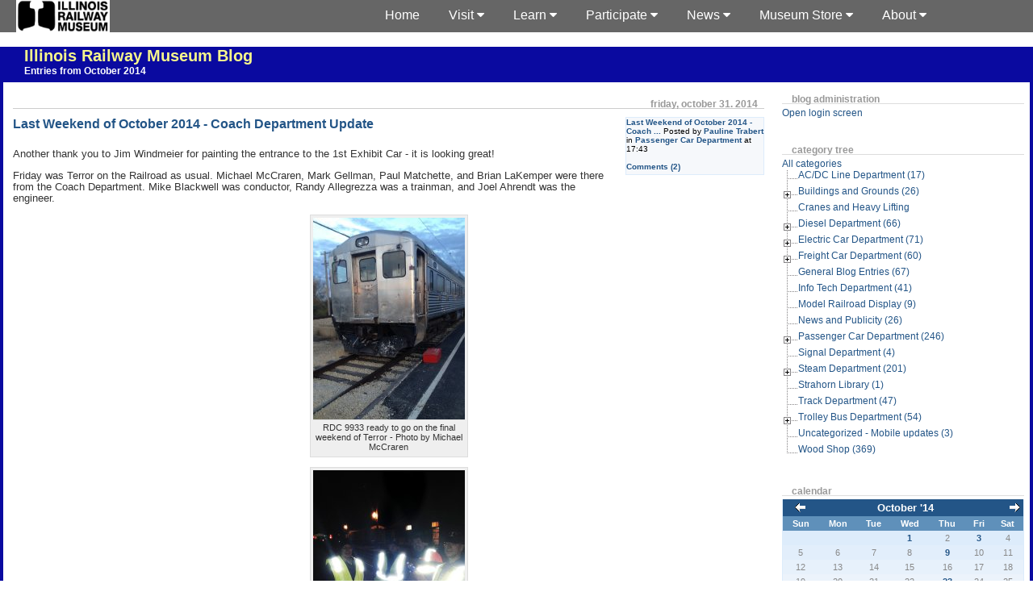

--- FILE ---
content_type: text/html; charset=UTF-8
request_url: https://www2.irm.org/blogs/archives/2014/10.html
body_size: 11854
content:
<!DOCTYPE html PUBLIC "-//W3C//DTD XHTML 1.0 Transitional//EN"
           "http://www.w3.org/TR/xhtml1/DTD/xhtml1-transitional.dtd">

<html xmlns="http://www.w3.org/1999/xhtml" xml:lang="en" lang="en">
<head>
    <title>Illinois Railway Museum Blog  - Entries from October 2014</title>
    <meta http-equiv="Content-Type" content="text/html; charset=UTF-8" />
    <!-- meta name="Powered-By" content="Serendipity v.1.3.1" /-->
    <meta property="og:url" content="http://www2.irm.org/blogs/archives/1762-Tender-on-RI-938....-painted.html" />
    <meta property="og:type" content="article" />
    <meta property="fb:app_id" content="130456350832522" />
    <meta property="og:title" content="Tender on RI 938....  painted - Entries from October 2014" />
    <meta property="og:image" content="http://www2.irm.org/images/IRMlogo-blog.jpg" />
    <meta name="viewport" content="width=device-width, initial-scale=1">
    <link rel="stylesheet" href="https://cdnjs.cloudflare.com/ajax/libs/font-awesome/4.7.0/css/font-awesome.min.css">
    <link rel="stylesheet" type="text/css" href="https://www2.irm.org/blogs/serendipity.css" />
    <link rel="alternate"  type="application/rss+xml" title="Illinois Railway Museum Blog RSS feed" href="https://www2.irm.org/blogs/feeds/index.rss2" />
    <link rel="alternate"  type="application/x.atom+xml"  title="Illinois Railway Museum Blog Atom feed"  href="https://www2.irm.org/blogs/feeds/atom.xml" />

<script type="text/javascript">var lightbox_path = "/blogs/plugins/serendipity_event_lightbox/lightbox_plus";</script>
<script type="text/javascript" src="/blogs/plugins/serendipity_event_lightbox/lightbox_plus/spica.js"></script>
<script type="text/javascript" src="/blogs/plugins/serendipity_event_lightbox/lightbox_plus/lightbox_plus.js"></script>
<link rel="stylesheet" type="text/css" href="/blogs/plugins/serendipity_event_lightbox/lightbox_plus/lightbox_plus.css" />

</head>

<body>


<table border=0 cellpadding=0 cellspacing=0 width=100% bgcolor=#666><tr>
<td width=20><img src=/images/cleardot.gif width=20></td>
<td width=116><a href=https://www.irm.org/ title="IRM Home Page"><img src=/images/IRMlogo-bw-s.gif width=116 height=40 border=0 alt="Illinois Railway Museum Home Page"></a></td>
<td valign=top width=90%>
<div class="navbar">
  <div class="dropdown">
    <button class="dropbtn">About <i class="fa fa-caret-down"></i></button>
    <div class="dropdown-content">
      <a href="https://www.irm.org/mission/">Mission</a>
      <a href="https://www.irm.org/who-we-are/">Who We Are</a>
      <a href="https://www.irm.org/history/">History</a>
      <a href="https://www.irm.org/press-page/">Press Page</a>
      <a href="https://www.irm.org/contact/">Contact Us</a>
    </div>
  </div>
  <div class="dropdown">
    <button class="dropbtn">Museum Store <i class="fa fa-caret-down"></i></button>
    <div class="dropdown-content">
      <a href="https://www.irm.org/product-category/memberships/">Memberships</a>
      <a href="https://www.irm.org/product-category/gift-cards/">Gift Cards</a>
      <a href="http://www4.irm.org/irmsigns/">CTA Signs</a>
    </div>
  </div>
  <div class="dropdown">
    <button class="dropbtn">News <i class="fa fa-caret-down"></i></button>
    <div class="dropdown-content">
      <a href="https://www.irm.org/news_category/news-and-publicity/">In The News</a>
      <a href="http://www2.irm.org/blogs/">Department Blog</a>
      <a href="https://www.irm.org/projects/">Major Projects</a>
    </div>
  </div>
  <div class="dropdown">
    <button class="dropbtn">Participate <i class="fa fa-caret-down"></i></button>
    <div class="dropdown-content">
      <a href="https://www.irm.org/take-the-throttle/">Take the Throttle</a>
      <a href="https://www.irm.org/membership/">Membership</a>
      <a href="https://www.irm.org/volunteer/">Volunteer</a>
      <a href="https://www.irm.org/fundraising">Donate</a>
    </div>
  </div>
  <div class="dropdown">
    <button class="dropbtn">Learn <i class="fa fa-caret-down"></i></button>
    <div class="dropdown-content">
      <a href="https://www.irm.org/roster/index.html">Equipment Roster</a>
      <a href="https://www.irm.org/gallery/index.php">Picture Gallery</a>
      <a href="https://www.irm.org/cam/index.html">Live Webcams</a>
      <a href="https://www.irm.org/rail-wire/">Rail & Wire</a>
      <a href="https://www.irm.org/libraries/">Libraries</a>
    </div>
  </div>
  <div class="dropdown">
    <button class="dropbtn">Visit <i class="fa fa-caret-down"></i></button>
    <div class="dropdown-content">
      <a href="https://www.irm.org/hours-admission/">Hours/Admission</a>
      <a href="https://www.irm.org/calendar/">Calendar</a>
      <a href="https://www.irm.org/event/">Events</a>
      <a href="https://www.irm.org/what-to-see/">What To See</a>
      <a href="https://www.irm.org/what-to-do/">What To Do</a>
      <a href="https://www.irm.org/plan/">Plan Your Visit</a>
      <a href="https://www.irm.org/tour-the-museum/">Tour The Museum</a>
      <a href="https://www.irm.org/groups/">Groups</a>
      <a href="https://www.irm.org/directions/">Directions</a>
    </div>
  </div>
  <a href="https://www.irm.org">Home</a>
</div>
</td>
<td width=10% valign=top>&nbsp;</td>
<td width=10 align=right></td>
</tr></table>

<div id="wrap">
<div id="serendipity_banner"><a id="topofpage"></a>
    <h1><a class="homelink1" href="https://www2.irm.org/blogs/">Illinois Railway Museum Blog</a></h1>
    <h2><a class="homelink2" href="https://www2.irm.org/blogs/">Entries from October 2014</a></h2>
</div>

<table id="mainpane">
    <tr>
        <td id="content" valign="top"><!-- CONTENT START -->

	<div class="serendipity_content_message"></div>

<!-- ENTRIES START -->
    
    	
    <div class="serendipity_Entry_Date">
                <h3 class="serendipity_date">Friday, October 31. 2014</h3>
                </div>
<div class="serendipity_entry serendipity_entry_author_Pauline-Trabert  ">

       <div class='serendipity_entryFooter'>
		            <span class="serendipity_entryIcon">
                                                    </span>
            			<a href="/blogs/archives/1765-Last-Weekend-of-October-2014-Coach-Department-Update.html">Last Weekend of October 2014 - Coach ...</a> Posted by <a href="https://www2.irm.org/blogs/authors/23-Pauline-Trabert">Pauline Trabert</a>
                                   in <a href="https://www2.irm.org/blogs/categories/13-Passenger-Car-Department">Passenger Car Department</a>                                                    at
                  17:43<br />
					                                                            <br /><a href="/blogs/comment.php?serendipity[entry_id]=1765&amp;serendipity[type]=comments" onclick="window.open(this.href, 'comments', 'width=480,height=480,scrollbars=yes'); return false;">Comments (2)</a>
                                    
<!--                                                            <br /><a href="/blogs/comment.php?serendipity[entry_id]=1765&amp;serendipity[type]=trackbacks" onclick="window.open(this.href, 'comments', 'width=480,height=480,scrollbars=yes'); return false;">Trackbacks (0)</a><br />
                                     -->
		
            </div>

	<h4 class="serendipity_title"><a href="/blogs/archives/1765-Last-Weekend-of-October-2014-Coach-Department-Update.html">Last Weekend of October 2014 - Coach Department Update</a></h4>
<div class="serendipity_entry_body">
	
<p>Another thank you to Jim Windmeier for painting the entrance to the 1st Exhibit Car - it is looking great!</p>

<p>Friday was Terror on the Railroad as usual. Michael McCraren, Mark Gellman, Paul Matchette, and Brian LaKemper were there from the Coach Department. Mike Blackwell was conductor, Randy Allegrezza was a trainman, and Joel Ahrendt was the engineer. </p>

<p><div class="serendipity_imageComment_center" style="width: 188px"><div class="serendipity_imageComment_img"><a   rel="lightbox[lightbox_group_entry_1765]" href="https://www.irm.org/gallery/albums/Passenger-Car-Blog-Posts/avx.sized.jpg"><img src="https://www.irm.org/gallery/albums/Passenger-Car-Blog-Posts/avx.thumb.jpg" border="0" hspace="5" width="188" height="250" /></a></div><div class="serendipity_imageComment_txt">RDC 9933 ready to go on the final weekend of Terror - Photo by Michael McCraren</div></div></p>

<p><div class="serendipity_imageComment_center" style="width: 188px"><div class="serendipity_imageComment_img"><a   rel="lightbox[lightbox_group_entry_1765]" href="https://www.irm.org/gallery/albums/Passenger-Car-Blog-Posts/avy.sized.jpg"><img src="https://www.irm.org/gallery/albums/Passenger-Car-Blog-Posts/avy.thumb.jpg" border="0" hspace="5" width="188" height="250" /></a></div><div class="serendipity_imageComment_txt">Part of the last Friday night Terror Train crew. From L to R Jim West, Brian LaKemper, Paul Matchett and Mike Blackwell - Photo by Michael McCraren</div></div></p>

<p><div class="serendipity_imageComment_center" style="width: 188px"><div class="serendipity_imageComment_img"><a   rel="lightbox[lightbox_group_entry_1765]" href="https://www.irm.org/gallery/albums/Passenger-Car-Blog-Posts/avz.sized.jpg"><img src="https://www.irm.org/gallery/albums/Passenger-Car-Blog-Posts/avz.thumb.jpg" border="0" hspace="5" width="188" height="250" /></a></div><div class="serendipity_imageComment_txt">Paul getting into the spirit of the night - Photo by Michael McCraren</div></div></p>

<p><div class="serendipity_imageComment_center" style="width: 188px"><div class="serendipity_imageComment_img"><a   rel="lightbox[lightbox_group_entry_1765]" href="https://www.irm.org/gallery/albums/Passenger-Car-Blog-Posts/awa.sized.jpg"><img src="https://www.irm.org/gallery/albums/Passenger-Car-Blog-Posts/awa.thumb.jpg" border="0" hspace="5" width="188" height="250" /></a></div><div class="serendipity_imageComment_txt">Some of the Terror Train actors in the Birmingham - Photo by Michael McCraren</div></div></p>

<p>On Saturday, Paul M. and Brian L. did some organizing in the uniform closet. Paul also fueled all the generators under the Birmingham in preparation for the last night of Terror on the Railroad.</p>

<p><div class="serendipity_imageComment_center" style="width: 188px"><div class="serendipity_imageComment_img"><a   rel="lightbox[lightbox_group_entry_1765]" href="https://www.irm.org/gallery/albums/Passenger-Car-Blog-Posts/awp.sized.jpg"><img src="https://www.irm.org/gallery/albums/Passenger-Car-Blog-Posts/awp.thumb.jpg" border="0" hspace="5" width="188" height="250" /></a></div><div class="serendipity_imageComment_txt">Brian LaKemper working on the Terror Train - Photo by Warren Newhauser</div></div></p>

<p>On Saturday night the usual crew was working the last night of the Terror Train, along with help from Warren Newhauser and Fred, and Jeff Calendine from the Steam Department was also on hand. There was a generator failure but Mark G. came through with a solution to keep the affected car lit.</p>

<p><div class="serendipity_imageComment_center" style="width: 188px"><div class="serendipity_imageComment_img"><a   rel="lightbox[lightbox_group_entry_1765]" href="https://www.irm.org/gallery/albums/Passenger-Car-Blog-Posts/awh.sized.jpg"><img src="https://www.irm.org/gallery/albums/Passenger-Car-Blog-Posts/awh.thumb.jpg" border="0" hspace="5" width="188" height="250" /></a></div><div class="serendipity_imageComment_txt">Mark Gellman, Warren Newhauser and his helper Fred lift a faulty generator from the vestibule for repair - Photo by Pauline Trabert</div></div></p>

<p><div class="serendipity_imageComment_center" style="width: 250px"><div class="serendipity_imageComment_img"><a   rel="lightbox[lightbox_group_entry_1765]" href="https://www.irm.org/gallery/albums/Passenger-Car-Blog-Posts/awg.sized.jpg"><img src="https://www.irm.org/gallery/albums/Passenger-Car-Blog-Posts/awg.thumb.jpg" border="0" hspace="5" width="250" height="188" /></a></div><div class="serendipity_imageComment_txt">Stationary Terror Train cars await dark hauntings - Photo by Pauline Trabert</div></div></p>

<p><div class="serendipity_imageComment_center" style="width: 250px"><div class="serendipity_imageComment_img"><a   rel="lightbox[lightbox_group_entry_1765]" href="https://www.irm.org/gallery/albums/Passenger-Car-Blog-Posts/awj.sized.jpg"><img src="https://www.irm.org/gallery/albums/Passenger-Car-Blog-Posts/awj.thumb.jpg" border="0" hspace="5" width="250" height="188" /></a></div><div class="serendipity_imageComment_txt">The Screamliner was still on the mainline during the day on Sunday - Photo by Pauline Trabert</div></div></p>

<p> On Sunday, Warren N., Chuck Trabert and Brian L. gathered to work on the Milwaukee Road Dynamometer, X-5000. Brian retrieved an air hose that had been jammed behind the X-5000's heating boiler for an unknown length of time. Later he poured anti-freeze into the car's hot-water heating system. Mark G. provided the crew with a possible replacement for one of the car's missing door latches.</p>

<p>Chuck hung the rebuilt boiler motor as Warren wants to check the heating system. Later Chuck hung exterior drip caps on the two side doors of the Dynamometer.</p>

<p><div class="serendipity_imageComment_center" style="width: 250px"><div class="serendipity_imageComment_img"><a   rel="lightbox[lightbox_group_entry_1765]" href="https://www.irm.org/gallery/albums/Passenger-Car-Blog-Posts/awi.sized.jpg"><img src="https://www.irm.org/gallery/albums/Passenger-Car-Blog-Posts/awi.thumb.jpg" border="0" hspace="5" width="250" height="188" /></a></div><div class="serendipity_imageComment_txt">Chuck Trabert fitting a drip cap manufactured by Buzz Morisette for the X-5000 - Photo by Pauline Trabert</div></div></p>

<p><div class="serendipity_imageComment_center" style="width: 188px"><div class="serendipity_imageComment_img"><a   rel="lightbox[lightbox_group_entry_1765]" href="https://www.irm.org/gallery/albums/Passenger-Car-Blog-Posts/awk.sized.jpg"><img src="https://www.irm.org/gallery/albums/Passenger-Car-Blog-Posts/awk.thumb.jpg" border="0" hspace="5" width="188" height="250" /></a></div><div class="serendipity_imageComment_txt">Brian LaKemper pouring antifreeze into the Dyno hot-water heating system - Photo by Pauline Trabert</div></div></p>

<p>The Birmingham and Silver Cars were still sitting on the station track but coach volunteers in attendance gathered there for lunch. Guests included Kevin Brown and Nick Kallas. </p>

<p><div class="serendipity_imageComment_center" style="width: 188px"><div class="serendipity_imageComment_img"><a   rel="lightbox[lightbox_group_entry_1765]" href="https://www.irm.org/gallery/albums/Passenger-Car-Blog-Posts/awc.sized.jpg"><img src="https://www.irm.org/gallery/albums/Passenger-Car-Blog-Posts/awc.thumb.jpg" border="0" hspace="5" width="188" height="250" /></a></div><div class="serendipity_imageComment_txt">Kevin Brown enjoys a laugh at Sunday lunch in the Birmingham - Photo by Michael McCraren</div></div></p>

<p><div class="serendipity_imageComment_center" style="width: 188px"><div class="serendipity_imageComment_img"><a   rel="lightbox[lightbox_group_entry_1765]" href="https://www.irm.org/gallery/albums/Passenger-Car-Blog-Posts/awd.sized.jpg"><img src="https://www.irm.org/gallery/albums/Passenger-Car-Blog-Posts/awd.thumb.jpg" border="0" hspace="5" width="188" height="250" /></a></div><div class="serendipity_imageComment_txt">Pauline Trabert joined the crew for Sunday lunch - Photo by Michael McCraren</div></div></p>

<p><div class="serendipity_imageComment_center" style="width: 188px"><div class="serendipity_imageComment_img"><a   rel="lightbox[lightbox_group_entry_1765]" href="https://www.irm.org/gallery/albums/Passenger-Car-Blog-Posts/awe.sized.jpg"><img src="https://www.irm.org/gallery/albums/Passenger-Car-Blog-Posts/awe.thumb.jpg" border="0" hspace="5" width="188" height="250" /></a></div><div class="serendipity_imageComment_txt">Mark Gellman taking a short break - Photo by Michael McCraren</div></div></p>

<p><div class="serendipity_imageComment_center" style="width: 188px"><div class="serendipity_imageComment_img"><a   rel="lightbox[lightbox_group_entry_1765]" href="https://www.irm.org/gallery/albums/Passenger-Car-Blog-Posts/awf.sized.jpg"><img src="https://www.irm.org/gallery/albums/Passenger-Car-Blog-Posts/awf.thumb.jpg" border="0" hspace="5" width="188" height="250" /></a></div><div class="serendipity_imageComment_txt">Nick Kallas joined Jon Habegger for Sunday lunch in the Birmingham - Photo by Micahel McCraren</div></div></p>

<p>At 5:50 PM on the way out, a hot air balloon was seen heading toward the Steam Barn. You never know what you are going to see at IRM and this was pretty interesting. </p>

<p><div class="serendipity_imageComment_center" style="width: 250px"><div class="serendipity_imageComment_img"><a   rel="lightbox[lightbox_group_entry_1765]" href="https://www.irm.org/gallery/albums/Passenger-Car-Blog-Posts/awl.sized.jpg"><img src="https://www.irm.org/gallery/albums/Passenger-Car-Blog-Posts/awl.thumb.jpg" border="0" hspace="5" width="250" height="188" /></a></div><div class="serendipity_imageComment_txt">Near sundown a hot air balloon passed overhead - Photo by Pauline Trabert</div></div></p>

<p><div class="serendipity_imageComment_center" style="width: 188px"><div class="serendipity_imageComment_img"><a   rel="lightbox[lightbox_group_entry_1765]" href="https://www.irm.org/gallery/albums/Passenger-Car-Blog-Posts/awm.sized.jpg"><img src="https://www.irm.org/gallery/albums/Passenger-Car-Blog-Posts/awm.thumb.jpg" border="0" hspace="5" width="188" height="250" /></a></div><div class="serendipity_imageComment_txt">The baloon was going to land in the IRM parking area - Photo by Pauline Trabert</div></div></p>

<p><div class="serendipity_imageComment_center" style="width: 188px"><div class="serendipity_imageComment_img"><a   rel="lightbox[lightbox_group_entry_1765]" href="https://www.irm.org/gallery/albums/Passenger-Car-Blog-Posts/awn.sized.jpg"><img src="https://www.irm.org/gallery/albums/Passenger-Car-Blog-Posts/awn.thumb.jpg" border="0" hspace="5" width="188" height="250" /></a></div><div class="serendipity_imageComment_txt">The chase crew was already there - Photo by Pauline Trabert</div></div></p>

<p><div class="serendipity_imageComment_center" style="width: 250px"><div class="serendipity_imageComment_img"><a   rel="lightbox[lightbox_group_entry_1765]" href="https://www.irm.org/gallery/albums/Passenger-Car-Blog-Posts/awo.sized.jpg"><img src="https://www.irm.org/gallery/albums/Passenger-Car-Blog-Posts/awo.thumb.jpg" border="0" hspace="5" width="250" height="188" /></a></div><div class="serendipity_imageComment_txt">Nearly 6PM as the balloon deflates - Photo by Pauline Trabert</div></div></p>

<p>Sunday night found Jim West and Brian L. returning the Silver Cars train back to Yard 5 in a four-hour switch move. Many thanks to Jim West for staying late to help get the cars put away.</p>

















            
            
        </div>

        <!--
        <rdf:RDF xmlns:rdf="http://www.w3.org/1999/02/22-rdf-syntax-ns#"
                 xmlns:trackback="http://madskills.com/public/xml/rss/module/trackback/"
                 xmlns:dc="http://purl.org/dc/elements/1.1/">
        <rdf:Description
                 rdf:about="https://www2.irm.org/blogs/feeds/ei_1765.rdf"
                 trackback:ping="https://www2.irm.org/blogs/comment.php?type=trackback&amp;entry_id=1765"
                 dc:title="Last Weekend of October 2014 - Coach Department Update"
                 dc:identifier="https://www2.irm.org/blogs/archives/1765-Last-Weekend-of-October-2014-Coach-Department-Update.html" />
        </rdf:RDF>
        -->
        

        
        
        
            </div>
    	
    <div class="serendipity_Entry_Date">
                <h3 class="serendipity_date">Thursday, October 23. 2014</h3>
                </div>
<div class="serendipity_entry serendipity_entry_author_Pauline-Trabert  ">

       <div class='serendipity_entryFooter'>
		            <span class="serendipity_entryIcon">
                                                    </span>
            			<a href="/blogs/archives/1764-October-Activities-in-the-Passenger-Car-Department.html">October Activities in the Passenger ...</a> Posted by <a href="https://www2.irm.org/blogs/authors/23-Pauline-Trabert">Pauline Trabert</a>
                                   in <a href="https://www2.irm.org/blogs/categories/13-Passenger-Car-Department">Passenger Car Department</a>                                                    at
                  11:34<br />
					                                                            <br /><a href="/blogs/comment.php?serendipity[entry_id]=1764&amp;serendipity[type]=comments" onclick="window.open(this.href, 'comments', 'width=480,height=480,scrollbars=yes'); return false;">Comments (8)</a>
                                    
<!--                                                            <br /><a href="/blogs/comment.php?serendipity[entry_id]=1764&amp;serendipity[type]=trackbacks" onclick="window.open(this.href, 'comments', 'width=480,height=480,scrollbars=yes'); return false;">Trackbacks (0)</a><br />
                                     -->
		
            </div>

	<h4 class="serendipity_title"><a href="/blogs/archives/1764-October-Activities-in-the-Passenger-Car-Department.html">October Activities in the Passenger Car Department</a></h4>
<div class="serendipity_entry_body">
	
<p>This is the eighth year of the <a href="http://www.terrorontherailroad.com/" target="_blank">Terror on the Railroad</a> event at IRM and the Passenger Car Department was prepared for action. Team members Mark Gellman, Michael McCraren, Paul Matchett, and Brian LaKemper have been active on the Terror Train all month and will continue for the last two nights coming up fast. The last weekend for Terror on the Railroad in 2014 is upon us folks, don't miss out!</p>

<p>On Sunday, October 11th, Jon Habegger, Jim Windmeier, and Mark Gellman met to discuss upcoming exhibit changes in the 1st Exhibit car. There are some exciting new displays on the horizon we can all look forward to viewing in 2015. </p>

<p>Michael McCraren took sevearl photos over the last two weekends. He said, &quot;Who would think that in 2014 you would find an F9 engine coupled to classic lightweight passenger cars running at night? On this night (October 11th) Jim West was the engineer and Bob Opal was the conductor.&quot;</p>

<p><div class="serendipity_imageComment_center" style="width: 188px"><div class="serendipity_imageComment_img"><a   rel="lightbox[lightbox_group_entry_1764]" href="https://www.irm.org/gallery/albums/Passenger-Car-Blog-Posts/avj.sized.jpg"><img src="https://www.irm.org/gallery/albums/Passenger-Car-Blog-Posts/avj.thumb.jpg" border="0" hspace="5" width="188" height="250" /></a></div><div class="serendipity_imageComment_txt">BN-1 is coupled up to the train followed by a RI coach and the Loch Sloy - Photo by Michael McCraren</div></div></p>

<p><div class="serendipity_imageComment_center" style="width: 188px"><div class="serendipity_imageComment_img"><a   rel="lightbox[lightbox_group_entry_1764]" href="https://www.irm.org/gallery/albums/Passenger-Car-Blog-Posts/avk.sized.jpg"><img src="https://www.irm.org/gallery/albums/Passenger-Car-Blog-Posts/avk.thumb.jpg" border="0" hspace="5" width="188" height="250" /></a></div><div class="serendipity_imageComment_txt">The back half the the train - Birmingham, Pacific Peak, Silver Ridge and 9933 - Photo by Michael McCraren</div></div></p>

<p><div class="serendipity_imageComment_center" style="width: 188px"><div class="serendipity_imageComment_img"><a   rel="lightbox[lightbox_group_entry_1764]" href="https://www.irm.org/gallery/albums/Passenger-Car-Blog-Posts/avl.sized.jpg"><img src="https://www.irm.org/gallery/albums/Passenger-Car-Blog-Posts/avl.thumb.jpg" border="0" hspace="5" width="188" height="250" /></a></div><div class="serendipity_imageComment_txt">Two of the Halloween actors getting ready in the Birmingham - Photo by Michael McCraren</div></div></p>

<p><div class="serendipity_imageComment_center" style="width: 188px"><div class="serendipity_imageComment_img"><a   rel="lightbox[lightbox_group_entry_1764]" href="https://www.irm.org/gallery/albums/Passenger-Car-Blog-Posts/avm.sized.jpg"><img src="https://www.irm.org/gallery/albums/Passenger-Car-Blog-Posts/avm.thumb.jpg" border="0" hspace="5" width="188" height="250" /></a></div><div class="serendipity_imageComment_txt">Brian LaKemper getting ready to work on the terror train - Photo by Michael McCraren</div></div></p>

<p><div class="serendipity_imageComment_center" style="width: 188px"><div class="serendipity_imageComment_img"><a   rel="lightbox[lightbox_group_entry_1764]" href="https://www.irm.org/gallery/albums/Passenger-Car-Blog-Posts/avn.sized.jpg"><img src="https://www.irm.org/gallery/albums/Passenger-Car-Blog-Posts/avn.thumb.jpg" border="0" hspace="5" width="188" height="250" /></a></div><div class="serendipity_imageComment_txt">Welcome to the Birmingham Terror Train Diner - Photo by Michael McCraren</div></div></p>

<p>Michael Mcraren: &quot;Since we are doing night operations, reflective vests, jackets and even pants are the fashion of the day.
We found three lost cell phones last night. All were found this time. Please put your cell phone away in the safe place when on the train.
</p>

<p><div class="serendipity_imageComment_center" style="width: 188px"><div class="serendipity_imageComment_img"><a   rel="lightbox[lightbox_group_entry_1764]" href="https://www.irm.org/gallery/albums/Passenger-Car-Blog-Posts/avo.sized.jpg"><img src="https://www.irm.org/gallery/albums/Passenger-Car-Blog-Posts/avo.thumb.jpg" border="0" hspace="5" width="188" height="250" /></a></div><div class="serendipity_imageComment_txt">Electric Mark Gellman at the end of a long night - Photo by Michael McCraren</div></div></p>

<p>On the weekend of October 17th and 18th, in addition to the Terror Train crew as mentioned above, Jeff Caldine helped on Terror Saturday night. In other work, Brian LaKemper checked the underfloor water tanks on the X-5000 to make sure they were drained with the assistance of Austin Harvey. Brian also spent some time looking at the Silver Pony's underfloor equipment to figure out exactly what we have and what we need to make the car's systems functional on their own. Mark G. and Brian took a brief look at the open car project (ex-CB&amp;Q 7128). </p>

<p>On Sunday, 10/19/14, Kevin Kriebs, Mark Gellman, Michael McCraren, and Jim Windmeier discussed how to display china; the working name for this project is &quot;Movable Feast&quot;. Around mid-day Buzz Morrisette and Kevin discussed building a display cabinet for the 1st Exhibit Car. Shelly Vanderschaegen spackled holes in the 1st Exhibit Car while Michael Baksic and Ray Mormann cut open a wall by the vestibule steps on the 2nd Exhibit Car to repair corrosion.  John McKelvey repaired a berth seat in the Santa Fe Lounge Car and later he and Shelly discussed seat repairs and material to be purchased for reupholstering the lounge car. </p>

<p><div class="serendipity_imageComment_center" style="width: 188px"><div class="serendipity_imageComment_img"><a   rel="lightbox[lightbox_group_entry_1764]" href="https://www.irm.org/gallery/albums/Passenger-Car-Blog-Posts/avp.sized.jpg"><img src="https://www.irm.org/gallery/albums/Passenger-Car-Blog-Posts/avp.thumb.jpg" border="0" hspace="5" width="188" height="250" /></a></div><div class="serendipity_imageComment_txt">Mark Gellman in the kitchen of the Birmingham last weekend - Photo by Michael McCraren</div></div></p>

<p><div class="serendipity_imageComment_center" style="width: 188px"><div class="serendipity_imageComment_img"><a   rel="lightbox[lightbox_group_entry_1764]" href="https://www.irm.org/gallery/albums/Passenger-Car-Blog-Posts/avq.sized.jpg"><img src="https://www.irm.org/gallery/albums/Passenger-Car-Blog-Posts/avq.thumb.jpg" border="0" hspace="5" width="188" height="250" /></a></div><div class="serendipity_imageComment_txt">Birmingham actors getting ready for the Terror Train - Photo by Michael McCraren</div></div></p>

<p><div class="serendipity_imageComment_center" style="width: 188px"><div class="serendipity_imageComment_img"><a   rel="lightbox[lightbox_group_entry_1764]" href="https://www.irm.org/gallery/albums/Passenger-Car-Blog-Posts/avr.sized.jpg"><img src="https://www.irm.org/gallery/albums/Passenger-Car-Blog-Posts/avr.thumb.jpg" border="0" hspace="5" width="188" height="250" /></a></div><div class="serendipity_imageComment_txt">Pizza made by Michael McCraren for the entire crew on Saturday night - 10/18/14 - Photo by Michael McCraren</div></div></p>

<p>Lunch visitors on Sunday, October 19th included Sam Polonetzky, Kevin Brown, and Nick Kallas.</p><p> 

</p><p><div class="serendipity_imageComment_center" style="width: 188px"><div class="serendipity_imageComment_img"><a   rel="lightbox[lightbox_group_entry_1764]" href="https://www.irm.org/gallery/albums/Passenger-Car-Blog-Posts/avs.sized.jpg"><img src="https://www.irm.org/gallery/albums/Passenger-Car-Blog-Posts/avs.thumb.jpg" border="0" hspace="5" width="188" height="250" /></a></div><div class="serendipity_imageComment_txt">Shelly Vanderschaegen and Michael Baksic at lunch in the Birmingham on 10/19/14 - Photo by Michael McCraren</div></div></p>

<p><div class="serendipity_imageComment_center" style="width: 188px"><div class="serendipity_imageComment_img"><a   rel="lightbox[lightbox_group_entry_1764]" href="https://www.irm.org/gallery/albums/Passenger-Car-Blog-Posts/avt.sized.jpg"><img src="https://www.irm.org/gallery/albums/Passenger-Car-Blog-Posts/avt.thumb.jpg" border="0" hspace="5" width="188" height="250" /></a></div><div class="serendipity_imageComment_txt">Nick Kallas with Ray Mormann at Sunday lunch in the Birmingham - Photo by Michael McCraren</div></div></p>

<p><div class="serendipity_imageComment_center" style="width: 188px"><div class="serendipity_imageComment_img"><a   rel="lightbox[lightbox_group_entry_1764]" href="https://www.irm.org/gallery/albums/Passenger-Car-Blog-Posts/avu.sized.jpg"><img src="https://www.irm.org/gallery/albums/Passenger-Car-Blog-Posts/avu.thumb.jpg" border="0" hspace="5" width="188" height="250" /></a></div><div class="serendipity_imageComment_txt">John McKelvey sitting in the sunshine - Photo by Michael McCraren</div></div></p>

<p><div class="serendipity_imageComment_center" style="width: 188px"><div class="serendipity_imageComment_img"><a   rel="lightbox[lightbox_group_entry_1764]" href="https://www.irm.org/gallery/albums/Passenger-Car-Blog-Posts/avv.sized.jpg"><img src="https://www.irm.org/gallery/albums/Passenger-Car-Blog-Posts/avv.thumb.jpg" border="0" hspace="5" width="188" height="250" /></a></div><div class="serendipity_imageComment_txt">A favorite visitor, Kevin Brown came for lunch on 10/19/14 - Photo by Michael McCraren</div></div></p>

<p><div class="serendipity_imageComment_center" style="width: 188px"><div class="serendipity_imageComment_img"><a   rel="lightbox[lightbox_group_entry_1764]" href="https://www.irm.org/gallery/albums/Passenger-Car-Blog-Posts/avw.sized.jpg"><img src="https://www.irm.org/gallery/albums/Passenger-Car-Blog-Posts/avw.thumb.jpg" border="0" hspace="5" width="188" height="250" /></a></div><div class="serendipity_imageComment_txt">Mark Gellman in highly visible gear is sitting near Nick - Photo by Michael McCraren</div></div></p>








            
            
        </div>

        <!--
        <rdf:RDF xmlns:rdf="http://www.w3.org/1999/02/22-rdf-syntax-ns#"
                 xmlns:trackback="http://madskills.com/public/xml/rss/module/trackback/"
                 xmlns:dc="http://purl.org/dc/elements/1.1/">
        <rdf:Description
                 rdf:about="https://www2.irm.org/blogs/feeds/ei_1764.rdf"
                 trackback:ping="https://www2.irm.org/blogs/comment.php?type=trackback&amp;entry_id=1764"
                 dc:title="October Activities in the Passenger Car Department"
                 dc:identifier="https://www2.irm.org/blogs/archives/1764-October-Activities-in-the-Passenger-Car-Department.html" />
        </rdf:RDF>
        -->
        

        
        
        
            </div>
    	
    <div class="serendipity_Entry_Date">
                <h3 class="serendipity_date">Thursday, October  9. 2014</h3>
                </div>
<div class="serendipity_entry serendipity_entry_author_Roger-Kramer  ">

       <div class='serendipity_entryFooter'>
		            <span class="serendipity_entryIcon">
                                                    </span>
            			<a href="/blogs/archives/1762-Tender-on-RI-938....-painted.html">Tender on RI 938....  painted</a> Posted by <a href="https://www2.irm.org/blogs/authors/8-Roger-Kramer">Roger Kramer</a>
                                   in <a href="https://www2.irm.org/blogs/categories/41-Steam-Department">Steam Department</a>                                                    at
                  10:10<br />
					                                                            <br /><a href="/blogs/comment.php?serendipity[entry_id]=1762&amp;serendipity[type]=comments" onclick="window.open(this.href, 'comments', 'width=480,height=480,scrollbars=yes'); return false;">Comments (11)</a>
                                    
<!--                                                            <br /><a href="/blogs/comment.php?serendipity[entry_id]=1762&amp;serendipity[type]=trackbacks" onclick="window.open(this.href, 'comments', 'width=480,height=480,scrollbars=yes'); return false;">Trackbacks (0)</a><br />
                                     -->
		
            </div>

	<h4 class="serendipity_title"><a href="/blogs/archives/1762-Tender-on-RI-938....-painted.html">Tender on RI 938....  painted</a></h4>
<div class="serendipity_entry_body">
	
                     The tender of the Rock Island steam Locomotive, 938, was primed and painted September 26th by  Phil and myself.  Using Sherwin Williams primer and top coat Phil and I primed and painted the entire tender and part of the steam loco's cab all in one day.<div class="serendipity_imageComment_center" style="width: 250px"><div class="serendipity_imageComment_img"><a   rel="lightbox[lightbox_group_entry_1762]" href="https://www.irm.org/gallery/albums/album322/acc.sized.jpg"><img src="https://www.irm.org/gallery/albums/album322/acc.thumb.jpg" border="0" hspace="5" width="250" height="188" /></a></div><div class="serendipity_imageComment_txt">Photo of tender taken last spring</div></div><div class="serendipity_imageComment_center" style="width: 250px"><div class="serendipity_imageComment_img"><a   rel="lightbox[lightbox_group_entry_1762]" href="https://www.irm.org/gallery/albums/album322/add.sized.jpg"><img src="https://www.irm.org/gallery/albums/album322/add.thumb.jpg" border="0" hspace="5" width="250" height="188" /></a></div><div class="serendipity_imageComment_txt">Tender in spot primer</div></div>    <div class="serendipity_imageComment_center" style="width: 250px"><div class="serendipity_imageComment_img"><a   rel="lightbox[lightbox_group_entry_1762]" href="https://www.irm.org/gallery/albums/album322/adf.sized.jpg"><img src="https://www.irm.org/gallery/albums/album322/adf.thumb.jpg" border="0" hspace="5" width="250" height="188" /></a></div><div class="serendipity_imageComment_txt">Here I am starting to prime the back side of the tender</div></div><div class="serendipity_imageComment_center" style="width: 188px"><div class="serendipity_imageComment_img"><a   rel="lightbox[lightbox_group_entry_1762]" href="https://www.irm.org/gallery/albums/album322/adg.sized.jpg"><img src="https://www.irm.org/gallery/albums/album322/adg.thumb.jpg" border="0" hspace="5" width="188" height="250" /></a></div><div class="serendipity_imageComment_txt">Cab and tender now primed  </div></div><div class="serendipity_imageComment_center" style="width: 250px"><div class="serendipity_imageComment_img"><a   rel="lightbox[lightbox_group_entry_1762]" href="https://www.irm.org/gallery/albums/album322/adh.sized.jpg"><img src="https://www.irm.org/gallery/albums/album322/adh.thumb.jpg" border="0" hspace="5" width="250" height="188" /></a></div><div class="serendipity_imageComment_txt">Spraying the underside black </div></div><div class="serendipity_imageComment_center" style="width: 250px"><div class="serendipity_imageComment_img"><a   rel="lightbox[lightbox_group_entry_1762]" href="https://www.irm.org/gallery/albums/album322/adi.sized.jpg"><img src="https://www.irm.org/gallery/albums/album322/adi.thumb.jpg" border="0" hspace="5" width="250" height="188" /></a></div><div class="serendipity_imageComment_txt">Phil took this picture of the painter </div></div><div class="serendipity_imageComment_center" style="width: 250px"><div class="serendipity_imageComment_img"><a   rel="lightbox[lightbox_group_entry_1762]" href="https://www.irm.org/gallery/albums/album322/adj.sized.jpg"><img src="https://www.irm.org/gallery/albums/album322/adj.thumb.jpg" border="0" hspace="5" width="250" height="188" /></a></div><div class="serendipity_imageComment_txt">1st coat of black almost applied </div></div><div class="serendipity_imageComment_center" style="width: 250px"><div class="serendipity_imageComment_img"><a   rel="lightbox[lightbox_group_entry_1762]" href="https://www.irm.org/gallery/albums/album322/adk.sized.jpg"><img src="https://www.irm.org/gallery/albums/album322/adk.thumb.jpg" border="0" hspace="5" width="250" height="188" /></a></div><div class="serendipity_imageComment_txt">3 coats of black and it now looks like how a Rock Island tender should look</div></div><div class="serendipity_imageComment_center" style="width: 250px"><div class="serendipity_imageComment_img"><a   rel="lightbox[lightbox_group_entry_1762]" href="https://www.irm.org/gallery/albums/album322/adl.sized.jpg"><img src="https://www.irm.org/gallery/albums/album322/adl.thumb.jpg" border="0" hspace="5" width="250" height="188" /></a></div><div class="serendipity_imageComment_txt">  Phil and I , the paint crew</div></div><div class="serendipity_imageComment_center" style="width: 250px"><div class="serendipity_imageComment_img"><a   rel="lightbox[lightbox_group_entry_1762]" href="https://www.irm.org/gallery/albums/album322/ade.sized.jpg"><img src="https://www.irm.org/gallery/albums/album322/ade.thumb.jpg" border="0" hspace="5" width="250" height="188" /></a></div><div class="serendipity_imageComment_txt">J D and Brian are beginning the process of removing all tubes for the boiler inspection </div></div>        This last picture is of great interest to many people for it shows the boiler work being preformed on the engine.   Yes,  We are taking out the boiler tubes as well as the super heaters flues to inspect the boiler for future considerations.   Now, do I have your  attention, curiosity and interest?   Yes?!      IF you want this project to continue, Please, send your donations to the Rock Island 938 Fund.   You never know where this might lead!!      Roger 

            
            
        </div>

        <!--
        <rdf:RDF xmlns:rdf="http://www.w3.org/1999/02/22-rdf-syntax-ns#"
                 xmlns:trackback="http://madskills.com/public/xml/rss/module/trackback/"
                 xmlns:dc="http://purl.org/dc/elements/1.1/">
        <rdf:Description
                 rdf:about="https://www2.irm.org/blogs/feeds/ei_1762.rdf"
                 trackback:ping="https://www2.irm.org/blogs/comment.php?type=trackback&amp;entry_id=1762"
                 dc:title="Tender on RI 938....  painted"
                 dc:identifier="https://www2.irm.org/blogs/archives/1762-Tender-on-RI-938....-painted.html" />
        </rdf:RDF>
        -->
        

        
        
        
            </div>
    
  <div class='serendipity_pageFooter' style="text-align: center">
  					<span class="grey">&laquo; previous page</span>&#160;&#160;
			
			(Page 1 of 2, totaling 5 entries)
	
					&#160;&#160;<a href="https://www2.irm.org/blogs/archives/2014/10/P2.html">next page &raquo;</a>
			
	<br /><a href="https://www2.irm.org/blogs/">Frontpage</a>    
    </div>
<!-- ENTRIES END -->


<!-- CONTENT END --></td>
        <td id="serendipityRightSideBar" valign="top">    <div class="serendipitySideBarItem container_serendipity_superuser_plugin">
        <h3 class="serendipitySideBarTitle serendipity_superuser_plugin">Blog Administration</h3>        <div class="serendipitySideBarContent"><a href="/blogs/admin" rel="nofollow" title="Open login screen">Open login screen</a></div>
    </div>
    <div class="serendipitySideBarItem container_serendipity_plugin_category_dhtml_menu">
        <h3 class="serendipitySideBarTitle serendipity_plugin_category_dhtml_menu">Category Tree</h3>        <div class="serendipitySideBarContent"><script type="text/javascript" src="https://www2.irm.org/blogs/plugins/serendipity_plugin_category_dhtml_menu/TreeMenu.js"></script><div style="overflow: hidden;">
<script type="text/javascript">
//<![CDATA[
	objTreeMenu_1 = new TreeMenu("https://www2.irm.org/blogs/plugins/serendipity_plugin_category_dhtml_menu/img", "objTreeMenu_1", "_self", "", true, false);
	 newNode = objTreeMenu_1.addItem(new TreeNode('All categories', null, 'https://www2.irm.org/blogs/', false, true, '', '', null));
	 newNode_1 = newNode.addItem(new TreeNode('AC/DC Line Department (17)', null, '/blogs/categories/6-ACDC-Line-Department', false, true, '', '', null));
	 newNode_2 = newNode.addItem(new TreeNode('Buildings and Grounds (26)', null, '/blogs/categories/28-Buildings-and-Grounds', false, true, '', '', null));
	 newNode_2_1 = newNode_2.addItem(new TreeNode('Barn 11 Construction (13)', null, '/blogs/categories/29-Barn-11-Construction', false, true, '', '', null));
	 newNode_2_2 = newNode_2.addItem(new TreeNode('Barn 13 Construction (10)', null, '/blogs/categories/66-Barn-13-Construction', false, true, '', '', null));
	 newNode_2_3 = newNode_2.addItem(new TreeNode('Barn 14 Construction (10)', null, '/blogs/categories/60-Barn-14-Construction', false, true, '', '', null));
	 newNode_3 = newNode.addItem(new TreeNode('Cranes and Heavy Lifting', null, '/blogs/categories/67-Cranes-and-Heavy-Lifting', false, true, '', '', null));
	 newNode_4 = newNode.addItem(new TreeNode('Diesel Department (66)', null, '/blogs/categories/1-Diesel-Department', false, true, '', '', null));
	 newNode_4_1 = newNode_4.addItem(new TreeNode('Atchison, Topeka & Santa Fe 841 (5)', null, '/blogs/categories/51-Atchison,-Topeka-Santa-Fe-841', false, true, '', '', null));
	 newNode_4_2 = newNode_4.addItem(new TreeNode('Atchison, Topeka & Santa Fe 92 (1)', null, '/blogs/categories/68-Atchison,-Topeka-Santa-Fe-92', false, true, '', '', null));
	 newNode_4_3 = newNode_4.addItem(new TreeNode('Chicago, Burlington & Quincy 504 (9)', null, '/blogs/categories/17-Chicago,-Burlington-Quincy-504', false, true, '', '', null));
	 newNode_5 = newNode.addItem(new TreeNode('Electric Car Department (71)', null, '/blogs/categories/9-Electric-Car-Department', false, true, '', '', null));
	 newNode_5_1 = newNode_5.addItem(new TreeNode('Charles City Western 300 (15)', null, '/blogs/categories/16-Charles-City-Western-300', false, true, '', '', null));
	 newNode_5_2 = newNode_5.addItem(new TreeNode('Chicago Aurora & Elgin Railroad', null, '/blogs/categories/42-Chicago-Aurora-Elgin-Railroad', false, true, '', '', null));
	 newNode_5_2_1 = newNode_5_2.addItem(new TreeNode('Chicago Aurora & Elgin 319 (1)', null, '/blogs/categories/44-Chicago-Aurora-Elgin-319', false, true, '', '', null));
	 newNode_5_2_2 = newNode_5_2.addItem(new TreeNode('Chicago Aurora & Elgin 451 (3)', null, '/blogs/categories/43-Chicago-Aurora-Elgin-451', false, true, '', '', null));
	 newNode_5_3 = newNode_5.addItem(new TreeNode('Chicago North Shore & Milwaukee Railroad', null, '/blogs/categories/30-Chicago-North-Shore-Milwaukee-Railroad', false, true, '', '', null));
	 newNode_5_3_1 = newNode_5_3.addItem(new TreeNode('Chicago North Shore & Milwaukee 160 (1)', null, '/blogs/categories/32-Chicago-North-Shore-Milwaukee-160', false, true, '', '', null));
	 newNode_5_3_2 = newNode_5_3.addItem(new TreeNode('Chicago North Shore & Milwaukee 749 (6)', null, '/blogs/categories/37-Chicago-North-Shore-Milwaukee-749', false, true, '', '', null));
	 newNode_5_3_3 = newNode_5_3.addItem(new TreeNode('Chicago North Shore & Milwaukee 757 (4)', null, '/blogs/categories/31-Chicago-North-Shore-Milwaukee-757', false, true, '', '', null));
	 newNode_5_3_4 = newNode_5_3.addItem(new TreeNode('North Shore Line Electroliner (1)', null, '/blogs/categories/36-North-Shore-Line-Electroliner', false, true, '', '', null));
	 newNode_5_4 = newNode_5.addItem(new TreeNode('Chicago Transit Authority S-105 (5)', null, '/blogs/categories/10-Chicago-Transit-Authority-S-105', false, true, '', '', null));
	 newNode_5_5 = newNode_5.addItem(new TreeNode('Cleveland Transit System 4223 (32)', null, '/blogs/categories/56-Cleveland-Transit-System-4223', false, true, '', '', null));
	 newNode_5_6 = newNode_5.addItem(new TreeNode('Michigan Electric 28 (42)', null, '/blogs/categories/18-Michigan-Electric-28', false, true, '', '', null));
	 newNode_5_7 = newNode_5.addItem(new TreeNode('Milwaukee Electric Railway & Light Company (2)', null, '/blogs/categories/19-Milwaukee-Electric-Railway-Light-Company', false, true, '', '', null));
	 newNode_5_7_1 = newNode_5_7.addItem(new TreeNode('TMER&L 972 Streetcar (24)', null, '/blogs/categories/21-TMERL-972-Streetcar', false, true, '', '', null));
	 newNode_5_7_2 = newNode_5_7.addItem(new TreeNode('TMER&L L10 Locomotive (2)', null, '/blogs/categories/20-TMERL-L10-Locomotive', false, true, '', '', null));
	 newNode_5_7_3 = newNode_5_7.addItem(new TreeNode('TMER&L L4 Locomotive (13)', null, '/blogs/categories/22-TMERL-L4-Locomotive', false, true, '', '', null));
	 newNode_5_7_4 = newNode_5_7.addItem(new TreeNode('TMER&L L7 Locomotive (10)', null, '/blogs/categories/25-TMERL-L7-Locomotive', false, true, '', '', null));
	 newNode_5_8 = newNode_5.addItem(new TreeNode('Two Milwaukee Streetcars (27)', null, '/blogs/categories/52-Two-Milwaukee-Streetcars', false, true, '', '', null));
	 newNode_6 = newNode.addItem(new TreeNode('Freight Car Department (60)', null, '/blogs/categories/2-Freight-Car-Department', false, true, '', '', null));
	 newNode_6_1 = newNode_6.addItem(new TreeNode('ATSF 1400 Wood Caboose (8)', null, '/blogs/categories/15-ATSF-1400-Wood-Caboose', false, true, '', '', null));
	 newNode_6_2 = newNode_6.addItem(new TreeNode('Baltimore & Ohio 374065 Wagon Top Boxcar (16)', null, '/blogs/categories/55-Baltimore-Ohio-374065-Wagon-Top-Boxcar', false, true, '', '', null));
	 newNode_6_3 = newNode_6.addItem(new TreeNode('Chicago Great Western X 38 Russell Snow Plow (64)', null, '/blogs/categories/59-Chicago-Great-Western-X-38-Russell-Snow-Plow', false, true, '', '', null));
	 newNode_6_4 = newNode_6.addItem(new TreeNode('Completed Projects', null, '/blogs/categories/34-Completed-Projects', false, true, '', '', null));
	 newNode_6_4_1 = newNode_6_4.addItem(new TreeNode('Rock Island 19135 Transfer Caboose (6)', null, '/blogs/categories/35-Rock-Island-19135-Transfer-Caboose', false, true, '', '', null));
	 newNode_6_5 = newNode_6.addItem(new TreeNode('Great Northern 70104 Three Bay Hopper (28)', null, '/blogs/categories/4-Great-Northern-70104-Three-Bay-Hopper', false, true, '', '', null));
	 newNode_6_6 = newNode_6.addItem(new TreeNode('Great Northern X 1390 Tank Car', null, '/blogs/categories/63-Great-Northern-X-1390-Tank-Car', false, true, '', '', null));
	 newNode_6_7 = newNode_6.addItem(new TreeNode('Union Pacific 3786 Steel Caboose (21)', null, '/blogs/categories/3-Union-Pacific-3786-Steel-Caboose', false, true, '', '', null));
	 newNode_6_8 = newNode_6.addItem(new TreeNode('Union Tank Car Company 17222 Tank Car (20)', null, '/blogs/categories/27-Union-Tank-Car-Company-17222-Tank-Car', false, true, '', '', null));
	 newNode_6_9 = newNode_6.addItem(new TreeNode('URTX 26640 Insulated Boxcar (65)', null, '/blogs/categories/24-URTX-26640-Insulated-Boxcar', false, true, '', '', null));
	 newNode_7 = newNode.addItem(new TreeNode('General Blog Entries (67)', null, '/blogs/categories/54-General-Blog-Entries', false, true, '', '', null));
	 newNode_8 = newNode.addItem(new TreeNode('Info Tech Department (41)', null, '/blogs/categories/5-Info-Tech-Department', false, true, '', '', null));
	 newNode_9 = newNode.addItem(new TreeNode('Model Railroad Display (9)', null, '/blogs/categories/58-Model-Railroad-Display', false, true, '', '', null));
	 newNode_10 = newNode.addItem(new TreeNode('News and Publicity (26)', null, '/blogs/categories/38-News-and-Publicity', false, true, '', '', null));
	 newNode_11 = newNode.addItem(new TreeNode('Passenger Car Department (246)', null, '/blogs/categories/13-Passenger-Car-Department', false, true, '', '', null));
	 newNode_11_1 = newNode_11.addItem(new TreeNode(' Milwaukee X-5000', null, '/blogs/categories/79-Milwaukee-X-5000', false, true, '', '', null));
	 newNode_11_2 = newNode_11.addItem(new TreeNode('California Zephyr Silver Pony (13)', null, '/blogs/categories/50-California-Zephyr-Silver-Pony', false, true, '', '', null));
	 newNode_11_3 = newNode_11.addItem(new TreeNode('CBQ Olympus (3)', null, '/blogs/categories/47-CBQ-Olympus', false, true, '', '', null));
	 newNode_11_4 = newNode_11.addItem(new TreeNode('Dover Strait (3)', null, '/blogs/categories/82-Dover-Strait', false, true, '', '', null));
	 newNode_11_5 = newNode_11.addItem(new TreeNode('Ely (4)', null, '/blogs/categories/61-Ely', false, true, '', '', null));
	 newNode_11_6 = newNode_11.addItem(new TreeNode('GB&W 109 (1)', null, '/blogs/categories/71-GBW-109', false, true, '', '', null));
	 newNode_11_7 = newNode_11.addItem(new TreeNode('Great Northern John McLoughlin (12)', null, '/blogs/categories/57-Great-Northern-John-McLoughlin', false, true, '', '', null));
	 newNode_11_8 = newNode_11.addItem(new TreeNode('IC 3345 (8)', null, '/blogs/categories/70-IC-3345', false, true, '', '', null));
	 newNode_11_9 = newNode_11.addItem(new TreeNode('Milwaukee Road 649 (7)', null, '/blogs/categories/76-Milwaukee-Road-649', false, true, '', '', null));
	 newNode_11_10 = newNode_11.addItem(new TreeNode('Mt Harvard (15)', null, '/blogs/categories/69-Mt-Harvard', false, true, '', '', null));
	 newNode_11_11 = newNode_11.addItem(new TreeNode('New York Central - DOVER STRAIT (24)', null, '/blogs/categories/33-New-York-Central-DOVER-STRAIT', false, true, '', '', null));
	 newNode_11_12 = newNode_11.addItem(new TreeNode('Pawnee (2)', null, '/blogs/categories/83-Pawnee', false, true, '', '', null));
	 newNode_11_13 = newNode_11.addItem(new TreeNode('RDC 9933 (2)', null, '/blogs/categories/39-RDC-9933', false, true, '', '', null));
	 newNode_11_14 = newNode_11.addItem(new TreeNode('Rock Island 2524 (2)', null, '/blogs/categories/80-Rock-Island-2524', false, true, '', '', null));
	 newNode_11_15 = newNode_11.addItem(new TreeNode('Rock Island 2612 (25)', null, '/blogs/categories/65-Rock-Island-2612', false, true, '', '', null));
	 newNode_11_16 = newNode_11.addItem(new TreeNode('Special Exhibits Display (4)', null, '/blogs/categories/48-Special-Exhibits-Display', false, true, '', '', null));
	 newNode_12 = newNode.addItem(new TreeNode('Signal Department (4)', null, '/blogs/categories/8-Signal-Department', false, true, '', '', null));
	 newNode_13 = newNode.addItem(new TreeNode('Steam Department (201)', null, '/blogs/categories/41-Steam-Department', false, true, '', '', null));
	 newNode_13_1 = newNode_13.addItem(new TreeNode('Shay #5 (2)', null, '/blogs/categories/75-Shay-5', false, true, '', '', null));
	 newNode_13_2 = newNode_13.addItem(new TreeNode('Union Pacific 428 (3)', null, '/blogs/categories/77-Union-Pacific-428', false, true, '', '', null));
	 newNode_14 = newNode.addItem(new TreeNode('Strahorn Library (1)', null, '/blogs/categories/45-Strahorn-Library', false, true, '', '', null));
	 newNode_15 = newNode.addItem(new TreeNode('Track Department (47)', null, '/blogs/categories/7-Track-Department', false, true, '', '', null));
	 newNode_16 = newNode.addItem(new TreeNode('Trolley Bus Department (54)', null, '/blogs/categories/23-Trolley-Bus-Department', false, true, '', '', null));
	 newNode_16_1 = newNode_16.addItem(new TreeNode('Chicago Surface Lines 84 Trolley Coach (6)', null, '/blogs/categories/26-Chicago-Surface-Lines-84-Trolley-Coach', false, true, '', '', null));
	 newNode_17 = newNode.addItem(new TreeNode('Uncategorized - Mobile updates (3)', null, '/blogs/categories/46-Uncategorized-Mobile-updates', false, true, '', '', null));
	 newNode_18 = newNode.addItem(new TreeNode('Wood Shop (369)', null, '/blogs/categories/14-Wood-Shop', false, true, '', '', null));

	objTreeMenu_1.drawMenu();
	objTreeMenu_1.writeOutput();
	objTreeMenu_1.resetBranches();
// ]]>
</script></div></div>
    </div>
    <div class="serendipitySideBarItem container_serendipity_calendar_plugin">
        <h3 class="serendipitySideBarTitle serendipity_calendar_plugin">Calendar</h3>        <div class="serendipitySideBarContent"><table style="width: 100%" cellspacing="0" cellpadding="0" class="serendipity_calendar">
    <tr>
        <td class="serendipity_calendarHeader">
            <a title="Back" href="https://www2.irm.org/blogs/archives/2014/09.html"><img alt="Back" src="/blogs/templates/carl_contest/img/back.gif" width="16" height="12" style="border: 0px" /></a>
        </td>

        <td colspan="5" class="serendipity_calendarHeader" style="text-align: center; vertical-align: bottom">
            <b><a style="white-space: nowrap" href="https://www2.irm.org/blogs/archives/2014/10.html">October '14</a></b>
        </td>

        <td class="serendipity_calendarHeader" style="text-align: right">
            <a title="Forward" href="https://www2.irm.org/blogs/archives/2014/11.html"><img alt="Forward" src="/blogs/templates/carl_contest/img/forward.gif" width="16" height="12" style="border: 0px" /></a>
        </td>
    </tr>

    <tr>
            <td scope="col" abbr="Sunday" title="Sunday" class="serendipity_weekDayName" align="center">Sun</td>
            <td scope="col" abbr="Monday" title="Monday" class="serendipity_weekDayName" align="center">Mon</td>
            <td scope="col" abbr="Tuesday" title="Tuesday" class="serendipity_weekDayName" align="center">Tue</td>
            <td scope="col" abbr="Wednesday" title="Wednesday" class="serendipity_weekDayName" align="center">Wed</td>
            <td scope="col" abbr="Thursday" title="Thursday" class="serendipity_weekDayName" align="center">Thu</td>
            <td scope="col" abbr="Friday" title="Friday" class="serendipity_weekDayName" align="center">Fri</td>
            <td scope="col" abbr="Saturday" title="Saturday" class="serendipity_weekDayName" align="center">Sat</td>
        </tr>

            <tr class="serendipity_calendar row1">
                    <td class="serendipity_calendarDay FirstRow FirstInRow">&#160;</td>
                    <td class="serendipity_calendarDay FirstRow">&#160;</td>
                    <td class="serendipity_calendarDay FirstRow">&#160;</td>
                    <td class="serendipity_calendarDay FirstRow Active Link"><a href="https://www2.irm.org/blogs/archives/2014/10/01.html">1</a></td>
                    <td class="serendipity_calendarDay FirstRow">2</td>
                    <td class="serendipity_calendarDay FirstRow Active Link"><a href="https://www2.irm.org/blogs/archives/2014/10/03.html">3</a></td>
                    <td class="serendipity_calendarDay FirstRow LastInRow">4</td>
                </tr>
            <tr class="serendipity_calendar  row2">
                    <td class="serendipity_calendarDay FirstInRow">5</td>
                    <td class="serendipity_calendarDay ">6</td>
                    <td class="serendipity_calendarDay ">7</td>
                    <td class="serendipity_calendarDay ">8</td>
                    <td class="serendipity_calendarDay Active Link"><a href="https://www2.irm.org/blogs/archives/2014/10/09.html">9</a></td>
                    <td class="serendipity_calendarDay ">10</td>
                    <td class="serendipity_calendarDay LastInRow">11</td>
                </tr>
            <tr class="serendipity_calendar  row3">
                    <td class="serendipity_calendarDay FirstInRow">12</td>
                    <td class="serendipity_calendarDay ">13</td>
                    <td class="serendipity_calendarDay ">14</td>
                    <td class="serendipity_calendarDay ">15</td>
                    <td class="serendipity_calendarDay ">16</td>
                    <td class="serendipity_calendarDay ">17</td>
                    <td class="serendipity_calendarDay LastInRow">18</td>
                </tr>
            <tr class="serendipity_calendar  row4">
                    <td class="serendipity_calendarDay FirstInRow">19</td>
                    <td class="serendipity_calendarDay ">20</td>
                    <td class="serendipity_calendarDay ">21</td>
                    <td class="serendipity_calendarDay ">22</td>
                    <td class="serendipity_calendarDay Active Link"><a href="https://www2.irm.org/blogs/archives/2014/10/23.html">23</a></td>
                    <td class="serendipity_calendarDay ">24</td>
                    <td class="serendipity_calendarDay LastInRow">25</td>
                </tr>
            <tr class="serendipity_calendar  row5">
                    <td class="serendipity_calendarDay FirstInRow LastRow">26</td>
                    <td class="serendipity_calendarDay LastRow">27</td>
                    <td class="serendipity_calendarDay LastRow">28</td>
                    <td class="serendipity_calendarDay LastRow">29</td>
                    <td class="serendipity_calendarDay LastRow">30</td>
                    <td class="serendipity_calendarDay LastRow Active Link"><a href="https://www2.irm.org/blogs/archives/2014/10/31.html">31</a></td>
                    <td class="serendipity_calendarDay LastInRow LastRow">&#160;</td>
                </tr>
    </table></div>
    </div>
    <div class="serendipitySideBarItem container_serendipity_quicksearch_plugin">
        <h3 class="serendipitySideBarTitle serendipity_quicksearch_plugin">Quicksearch</h3>        <div class="serendipitySideBarContent"><form id="searchform" action="/blogs/index.php" method="get">
    <div>
        <input type="hidden"  name="serendipity[action]" value="search" />
        <input alt="Quicksearch" type="text"   id="serendipityQuickSearchTermField" name="serendipity[searchTerm]" size="13" />
        <input class="quicksearch_submit" type="submit" value="&gt;" alt="Quicksearch" name="serendipity[searchButton]" title="Go!" style="width: 2em;" />
    </div>
    <div id="LSResult" style="display: none;"><div id="LSShadow"></div></div>
</form>
</div>
    </div>
    <div class="serendipitySideBarItem container_serendipity_plugin_comments">
        <h3 class="serendipitySideBarTitle serendipity_plugin_comments">Comments</h3>        <div class="serendipitySideBarContent"><div class="plugin_comment_wrap"><span class="plugin_comment_author">Ethan Armitage</span> about <a class="highlight" href="https://www2.irm.org/blogs/archives/2166-A-brief-history-of-9976.html#c5975" title="A brief history of 9976">A brief history of 9976</a><br />
<span class="plugin_comment_date">Mon, 09-08-2025 08:22</span><br />
<span class="plugin_comment_body">Good job on the Burlington Nortern
9976. OK.</span><br /><br /><br />

</div><div class="plugin_comment_wrap"><span class="plugin_comment_author">Jamie Kolanowski</span> about <a class="highlight" href="https://www2.irm.org/blogs/archives/1781-New-Acquisation-What-is-CN-15444.html#c5974" title="New Acquisation: What is CN 15444?">New Acquisation: What is CN 15444?</a><br />
<span class="plugin_comment_date">Tue, 08-12-2025 12:56</span><br />
<span class="plugin_comment_body">No new news that I have heard of
thus far.</span><br /><br /><br />

</div><div class="plugin_comment_wrap"><span class="plugin_comment_author">Jamie Kolanowski</span> about <a class="highlight" href="https://www2.irm.org/blogs/archives/1074-Burlington-Northern-9908-body-work.html#c5973" title="Burlington Northern 9908 body work">Burlington Northern 9908 body work</a><br />
<span class="plugin_comment_date">Tue, 08-12-2025 12:53</span><br />
<span class="plugin_comment_body">I'll also be doing another update
on it soon. Keep en eye out for
that.</span><br /><br /><br />

</div><div class="plugin_comment_wrap"><span class="plugin_comment_author">Jamie Kolanowski</span> about <a class="highlight" href="https://www2.irm.org/blogs/archives/1074-Burlington-Northern-9908-body-work.html#c5972" title="Burlington Northern 9908 body work">Burlington Northern 9908 body work</a><br />
<span class="plugin_comment_date">Tue, 08-12-2025 12:47</span><br />
<span class="plugin_comment_body">A little work was done to it for
Diesel Days this year. You'll see
photos floating around for the
temporary short term job that was
done to make it [...]</span><br /><br /><br />

</div><div class="plugin_comment_wrap"><span class="plugin_comment_author">Johncrpenter</span> about <a class="highlight" href="https://www2.irm.org/blogs/archives/1781-New-Acquisation-What-is-CN-15444.html#c5971" title="New Acquisation: What is CN 15444?">New Acquisation: What is CN 15444?</a><br />
<span class="plugin_comment_date">Wed, 08-06-2025 13:01</span><br />
<span class="plugin_comment_body">Is steam car CN 15444 going to be
coming to museum several times it
was to be moved to muesum</span><br /><br /><br />

</div><div class="plugin_comment_wrap"><span class="plugin_comment_author">Lincoln Strickland</span> about <a class="highlight" href="https://www2.irm.org/blogs/archives/1781-New-Acquisation-What-is-CN-15444.html#c5965" title="New Acquisation: What is CN 15444?">New Acquisation: What is CN 15444?</a><br />
<span class="plugin_comment_date">Sat, 07-19-2025 18:56</span><br />
<span class="plugin_comment_body">Yeah, sadly it's still there as of
7/19/2025</span><br /><br /><br />

</div><div class="plugin_comment_wrap"><span class="plugin_comment_author">Nick</span> about <a class="highlight" href="https://www2.irm.org/blogs/archives/1074-Burlington-Northern-9908-body-work.html#c5958" title="Burlington Northern 9908 body work">Burlington Northern 9908 body work</a><br />
<span class="plugin_comment_date">Thu, 06-12-2025 19:14</span><br />
<span class="plugin_comment_body">Its been 14 years guys, where is
the unit? Like really? Did you guys
misplace it? Or are repairs taking
that long? At this point be might
we will have [...]</span><br /><br /><br />

</div><div class="plugin_comment_wrap"><span class="plugin_comment_author">Steve Smedley</span> about <a class="highlight" href="https://www2.irm.org/blogs/archives/2115-Milwaukee-Road-33C-update-3232020.html#c5953" title="Milwaukee Road 33C update 3/23/2020">Milwaukee Road 33C update 3/23/2020</a><br />
<span class="plugin_comment_date">Wed, 04-09-2025 17:40</span><br />
<span class="plugin_comment_body">Jamie
 Thanks for the update. She's gonna
shine like every thing else you
guys do!
Smeds</span><br /><br /><br />

</div><div class="plugin_comment_wrap"><span class="plugin_comment_author">James Kolanowski</span> about <a class="highlight" href="https://www2.irm.org/blogs/archives/2163-Diesel-Shop-update-352025.html#c5943" title="Diesel Shop update 3/5/2025">Diesel Shop update 3/5/2025</a><br />
<span class="plugin_comment_date">Thu, 03-06-2025 16:28</span><br />
<span class="plugin_comment_body">Yes, there is a wye. Those two have
been MU'ed on diesel days a year or
two ago.</span><br /><br /><br />

</div><div class="plugin_comment_wrap"><span class="plugin_comment_author">Joe S</span> about <a class="highlight" href="https://www2.irm.org/blogs/archives/2163-Diesel-Shop-update-352025.html#c5942" title="Diesel Shop update 3/5/2025">Diesel Shop update 3/5/2025</a><br />
<span class="plugin_comment_date">Wed, 03-05-2025 14:04</span><br />
<span class="plugin_comment_body">7009 number boards look good. Is
there a way to turn a locomotive
around at IRM? In case you ever had
a mind to connect 7009 and 6847?</span><br /><br /><br />

</div><div class="plugin_comment_wrap"><span class="plugin_comment_author">James Kolanowski</span> about <a class="highlight" href="https://www2.irm.org/blogs/archives/2153-Milwaukee-Road-33C-update.html#c5900" title="Milwaukee Road 33C update">Milwaukee Road 33C update</a><br />
<span class="plugin_comment_date">Fri, 03-29-2024 21:26</span><br />
<span class="plugin_comment_body">We're slackers and spend more time
working on the equipment in the
shop than keeping all you readers
updated. We'll work on it, but I'm
sure updates [...]</span><br /><br /><br />

</div><div class="plugin_comment_wrap"><span class="plugin_comment_author">AJ</span> about <a class="highlight" href="https://www2.irm.org/blogs/archives/2153-Milwaukee-Road-33C-update.html#c5897" title="Milwaukee Road 33C update">Milwaukee Road 33C update</a><br />
<span class="plugin_comment_date">Thu, 03-14-2024 08:02</span><br />
<span class="plugin_comment_body">What happened to the Department
Blog? It's been over 2 years and I
still regularly check for updates,
but nothing comes...</span><br /><br /><br />

</div></div>
    </div>
    <div class="serendipitySideBarItem container_serendipity_archives_plugin">
        <h3 class="serendipitySideBarTitle serendipity_archives_plugin">Archives</h3>        <div class="serendipitySideBarContent"><a href="/blogs/archives/2026/01.html" title="January 2026">January 2026</a><br />
<a href="/blogs/archives/2025/12.html" title="December 2025">December 2025</a><br />
<a href="/blogs/archives/2025/11.html" title="November 2025">November 2025</a><br />
<a href="/blogs/index.php?frontpage">Recent...</a><br />
<a href="https://www2.irm.org/blogs/archive">Older...</a>
</div>
    </div>
    <div class="serendipitySideBarItem container_serendipity_syndication_plugin">
        <h3 class="serendipitySideBarTitle serendipity_syndication_plugin">Syndicate This Blog</h3>        <div class="serendipitySideBarContent">        <div style="padding-bottom: 2px;">
            <a class="serendipity_xml_icon" href="/blogs/feeds/index.rss"><img src="/blogs/templates/carl_contest/img/xml.gif" alt="XML" style="border: 0px" /></a>
            <a href="/blogs/feeds/index.rss">RSS 0.91 feed</a>
        </div>
        <div style="padding-bottom: 2px;">
            <a class="serendipity_xml_icon" href="/blogs/feeds/index.rss1"><img src="/blogs/templates/carl_contest/img/xml.gif" alt="XML" style="border: 0px" /></a>
            <a href="/blogs/feeds/index.rss1">RSS 1.0 feed</a>
        </div>
        <div style="padding-bottom: 2px;">
            <a class="serendipity_xml_icon" href="/blogs/feeds/index.rss2"><img src="/blogs/templates/carl_contest/img/xml.gif" alt="XML" style="border: 0px" /></a>
            <a href="/blogs/feeds/index.rss2">RSS 2.0 feed</a>
        </div>
        <div style="padding-bottom: 2px;">
            <a class="serendipity_xml_icon" href="/blogs/feeds/atom10.xml"><img src="/blogs/templates/carl_contest/img/xml.gif" alt="ATOM/XML" style="border: 0px" /></a>
            <a href="/blogs/feeds/atom10.xml">ATOM 1.0 feed</a>
        </div>
</div>
    </div>
</td>
    </tr>
</table>


<div id="footer">
	<p>Powered by <a href="http://www.s9y.org">s9y</a>.</p>
</div>
</div>
</body>
</html>


--- FILE ---
content_type: text/css; charset=UTF-8
request_url: https://www2.irm.org/blogs/serendipity.css
body_size: 4429
content:
img {
   behavior: url("https://www2.irm.org/blogs/plugin/pngbehavior.htc");
}

.serendipity_entrypaging {
    text-align: center;
    margin-left: auto;
    margin-right: auto;
    border: 0px;
    display: block;
}
/* templates/carl_contest/style.css  */
/******************************************************/
/* Theme by Carl Galloway                             */
/* http://www.carlgalloway.com                        */
/* This is a structured and commented version         */
/* of the serendipity blog default theme.             */
/*                                                    */
/* Styles have been organised into the following      */
/* groups; general, header, footer, entry, comments   */
/* commentform, sidebar, calendar, image media, and   */
/* plugins.                                           */
/*                                                    */
/* My comments are inside the /*  */, these can       */
/* safely be deleted if you do not require them.      */
/******************************************************/

/* Custom */



/* End Custom */


/********* General Styles  *********/

 /* used in entry/sidebar titles */
h4, h3	{
	margin: 0; }

/* the input boxes used in forms */
input, textarea, select {
	font-size: 10pt; }

/* all table headers and rows */
th, td {
	font-size: 10pt; }

/* style for lists */
li {
	list-style-position: inside; }

/* style for blockquotes inserted into posts */
blockquote {
	margin: 15px 30px 0 15px;
	padding-left: 15px;
	border-left: 4px solid #2a5a8a; }

/* all links are blue with no underline */
a:link, a:visited, a:active {
	color: #235587;
	text-decoration: none; }

/* change link color to dark blue and underline when hovered over */
a:hover {
	color: #5f90ba;
	text-decoration: underline; }

/* used when s9y needs to center something */
.serendipity_center {
	margin-left: auto;
	margin-right: auto;
	text-align: center; }

/* warning messages from s9y */
.serendipity_msg_important {
	color: red; }

/* messages letting you know something has happened eg comment saved */
.serendipity_msg_notice {
	color: green; }

/* style to temporarily change something to grey */
.grey {
	color:#999; }

/********* End of General Styles *********/




/********* Structural Styles *********/

/* preset styles for entire blog unless overruled elsewhere, page footer is here as well */
body {
	direction: ltr;
	font-size: 0.9em;
	/*background-color: #f1f6fb;*/
	margin: 0;
	padding:0;
	font-family: "trebuchet ms", "bitstream vera sans", arial, sans-serif; }

/* wrapper for page */
#wrap {
	width:100%;
	margin:0 auto; }

/* container for banner */
#serendipity_banner {
	margin: auto;
	width: 100%;
	height: 62px;
	/* background-image: url(templates/carl_contest/img/background.png); } */
	background-image: url(/images/blogs-bannerbg.png); }

/* container for content and sidebar */
#mainpane {
	border-right:4px solid #0A0AA0;
	border-left:4px solid #0A0AA0;
	border-bottom:4px solid #0A0AA0;
	margin: 0 auto;
	width: 100%;
	border-top: 0px;
	background-color: #FFFFFF; }

/* container for entries column */
#content {
	padding: 0 10px 10px 10px;
	margin: 0 10px 10px 10px;
	width: auto; }

/* container for right sidebar */
#serendipityRightSideBar {
	width: 300px;
	padding: 0 5px 0 10px;
	margin:0;
	vertical-align: top; }

/* container for left sidebar */
#serendipityLeftSideBar {
	width: 170px;
	padding:0 10px 0 1px;
	margin:0;
	vertical-align: top; }

/* container for page footer */
#footer {
	padding:0;
	margin:0;
	background-color: #ecf3fd; }

/********* End of Structural Styles *********/




/********* Header/Banner Styles *********/

/* the big link in the banner, blog name/entry title */
a.homelink1, a.homelink1:hover, a.homelink1:link, a.homelink1:visited, #serendipity_banner h1 {
	color: #F7F78C;
	font-family: Verdana, Arial, Geneva, Helvetica, sans-serif;
	font-size : 20px;
	padding-left:15px;
	padding-top: 18px;
	margin: 0px;
	text-decoration: none; }

/* the smaller link in the banner, blog description */
a.homelink2, a.homelink2:hover, a.homelink2:link, a.homelink2:visited, #serendipity_banner h2 {
	color: #fff;
	padding-left: 15px;
	font-size: 12px;
	margin: 0px;
	text-decoration: none; }

/********* End of Header/Banner Styles *********/




/********* Footer Styles *********/

/* footer paragraph text */
#footer p {
	color:#666;
	text-transform:lowercase;
	font-size: 8pt;
	font-weight:bold;
	line-height: 1.5; }

/* make footer links blue, no underline */
#footer a {
	color:#666;
	text-decoration:none; }

/* underline footer links when hovered over */
#footer a:hover {
	text-decoration:none; }

/********* End of Footer Styles *********/





/********* Entry Styles *********/

/* container for the entry/post */
.serendipity_entry {
	font-family: arial, helvetica, sans-serif;
	color: #333;
	font-size: 9.5pt;
	font-weight: normal;
	margin: 10px 0 40px 0; }

/* container for entry title and date */
.serendipity_Entry_Date {
	clear:both; }

/* style for the actual date below entry title */
.serendipity_date {
	text-align:right;
	line-height:0.85em;
	color: #999;
	margin:10px 0 0 0;
	text-transform:lowercase;
	display:block;
	font-size:.9em;
	border-bottom: 1px solid #ccc;
	padding: 10px 8px 0 0; }

/* entry title */
.serendipity_title {
	font-size: medium;
	font-weight: bold;
	margin-top: 5px;
	color: #235587; }

/* style for the meta box title */
.serendipity_meta_title {
	font-size: small;
	font-weight: bold;
	margin: 0; padding:0;
	color: #235587; }

/* entry title link, regular color is black */
.serendipity_title a:link, .serendipity_title a:visited {
	text-decoration: none;
	font-weight: bold;
	border: 0;
	background:none;
	color: #235587; }

/*entry title link when hovered over, changes to orange */
.serendipity_title a:hover {
	color: #e37235; }

/* additional styles used for entry text */
.serendipity_entry p {
	margin-top: 0px;
	padding-bottom: 0px; }

/* style for extended body */
.serendipity_entry_extended {
	margin-top:20px; }

/* prevent styling of the extended placeholder, otherwise the background image is visible */
#extended {
	background:none;
	display:none; }

/* the meta box that includes links to comments, trackbacks etc */
div.serendipity_entryFooter {
	margin: 0 0 10px 10px;
	width:170px;
	float:right;
	border:1px solid #ddecfb;
	background-color:#f6f8fb;
	font-size: 0.8em;
	color: #000000;
	padding-bottom: 4px; }

/* style for links within the page footer */
div.serendipity_entryFooter a {
	font-weight:bolder; }

/* style for hovered over links within page footer */
div.serendipity_entryFooter a:hover {
	color: #e37235;
	text-decoration:none; }

/* styles for category icon if used */
img.serendipity_entryIcon {
	float: right;
	border: 0px;
	margin-top:1px; }

/* styling the continue reading byline, needed to stop firefox making the link 100% wide */
.continue_reading {
	display:block;
	margin-top:10px;
	clear:left; }

/* styling the continue reading byline link */
.continue_reading a {
	font-weight:normal;
	background:none; }

/* styling the continue reading byline when hovered over */
.continue_reading a:hover {
	color: #5f90ba;
	background:none;
	text-decoration: underline; }

/* not used, but allows additional style to show author's posts in multi-author blogs */
.serendipity_entry_author_self {
	}

/* styles for the next/previous links above footer, includes start page and archives links */
.serendipity_pageFooter {
	clear:both;
	margin-top:10px; }

/* container for summary listings in archives */
.archive_summary {
	clear:both;
	margin:15px 0 0 10px;
	font-size:0.9em;}

/* style for entry title in summary archives overview */
.archive_summary_title {
	font-size: 1.0em;
	font-weight: bold;
	margin: 0; padding:0; }

/********* End of Entry Styles *********/




/********* Comment Styles *********/

/* container for all comments, not styled separately in default theme */
.serendipity_comments {
	}

/* comments, trackbacks and commentform titles */
.serendipity_commentsTitle {
	font-size: medium;
	font-weight: bold;
	margin-top: 10px;
	color: #336d9f;
	clear:left; }

/* container for individual comments */
.serendipity_comment {
	padding: 3px; }

/* style for comment author, date commented etc */
.serendipity_comment_source {
	margin-top: 5px;
	padding-left: 5px;
	margin-bottom: 5px;
	padding-bottom: 3px; }

/* style for comment author if logged in */
.serendipity_comment_author_self {
	border-top:3px solid #e37235;
	border-bottom:3px solid #e37235; }

/* style for even numbered comments*/
.comment_evenbox {
	margin:0 0 20px 0;
	border-top:1px solid #5f90ba;
	border-bottom:1px solid #5f90ba;
	background-color:#fafbfc;
	color:#505050;
	line-height:1.5em; }

/* style for odd numbered comments*/
.comment_oddbox {
	margin:0 0 20px 0;
	border-top:1px solid #c0c0c0;
	border-bottom:1px solid #c0c0c0;
	background-color:#fafbfc;
	color:#505050;
	line-height:1.5em; }

/********* End of Comment Styles *********/



/********* Comment Form *********/

/* container style for entire comment form */
.serendipity_commentForm {
	font-size: 13px;
	color: #404040;
	margin-bottom: 13px;
	margin-right: 10px;
	margin-left: 10px;
	background-color: #FFFFFF; }

/* style for name, email etc fields in comments form */
td.serendipity_commentsLabel {
	font-size: 12px;
	font-weight: bold;
	vertical-align: top; }

/* styles for input boxes in comments form */
td.serendipity_commentsValue input, td.serendipity_commentsValue select, td.serendipity_commentsValue textarea {
	font-size: 12px;
	padding: 2px; }

/********* End of Comment Form *********/




/********* Sidebar Styles *********/

/* container style for individual sidebar blocks */
div.serendipitySideBarContent {
	padding-bottom: 12px;
	margin-bottom: 12px;
	font-size: 12px;
	font-weight:normal; }

/* style for each sidebar title */
.serendipitySideBarTitle {
	line-height:0.85em;
	color: #999;
	margin:4px 0 4px 0;
	text-transform:lowercase;
	display:block;
	font-size:.9em;
	border-bottom: 1px solid #ddd;
	padding: 10px 0 0 12px; }

/* style for the powered by sidebar entry */
div.serendipityPlug img {
	padding-left:5px; }

/* style for the powered by link */
div.serendipityPlug a {
	text-decoration: none;
	border: 0px; }

/* style for input and select drop downs in sidebar */
.serendipitySideBarContent input, .serendipitySideBarContent select {
	width:150px; }

/* style for side bar date eg recent entries plugin */
.serendipitySideBarDate {
	line-height:0.9em; }

/********* End of Sidebar Styles *********/




/********* Calendar Styles *********/

/* style for entire table in calendar plugin */
table.serendipity_calendar {
	border-bottom:1px solid #ddecfb;
	border-left:1px solid #ddecfb;
	border-right:1px solid #ddecfb; }

/* container style for calendar table rows */
table.serendipity_calendar td {
	text-align:center;
	padding: 3px; }

/* style for calendar date links */
table.serendipity_calendar a {
	font-weight: bold;
	text-decoration:none; }

/* style for calendar links when hovered over */
table.serendipity_calendar a:hover {
	text-decoration: underline; }

/* style for calender header row */
.serendipity_calendarHeader {background:#235587; }

/* styles for month name and arrows in calendar */
td.serendipity_calendarHeader a:link, td.serendipity_calendarHeader a:visited, td.serendipity_calendarHeader a:hover {
	border: 0;
	color:#fff;
	text-decoration: none; }

/* style for calendar weekday names */
td.serendipity_weekDayName {
     	font-size:95%!important;
	font-size:90%;
	font-weight:575;
	color:#fff;
	background:#5f90ba; }

/* style for calendar day rows */
td.serendipity_calendarDay {
	color:#888;
	font-size:90%; }

/* separate style for today's date */
td.Today {color: #444; text-decoration: none; background-color: #FFFF66; }

/* styles for calendar days rows */
.row1 {background: #ddecfb; }
.row2 {background: #e2eefb; }
.row3 {background: #e7f1fb; }
.row4 {background: #ecf3fb; }
.row5 {background: #f1f6fb; }
.row6 {background: #f6f8fb; }

/********* End of Calendar Styles *********/





/********* Embedded images with the s9y image manager *********/

/* container for images and text */
.serendipity_imageComment_center, .serendipity_imageComment_left, .serendipity_imageComment_right {
	border: 1px solid #DDDDDD;
	background-color: #EFEFEF;
	margin: 3px;
	padding: 3px;
	text-align: center; }

/* style to center image and text within entry */
.serendipity_imageComment_center {
	margin: auto; }

/* style to left align image and text within entry */
.serendipity_imageComment_left {
	float: left; }

/* style to right align image and text within entry */
.serendipity_imageComment_right {
	float: right; }

/* styles for the images */
.serendipity_imageComment_img, .serendipity_imageComment_img img {
	margin: 0px;
	padding: 0px;
	border:none;
	text-align: center; }

/* styles for the text below the image if used */
.serendipity_imageComment_txt {
	border-top: 1px solid #DDDDDD;
	margin: 0px;
	padding: 3px;
	clear: both;
	font-size: 8pt;
	text-align: center; }

/********* End of Media Manager Styles *********/





/********* Plugin Styles *********/

/* container for search results, static page navigation and s9y no entries message */
.serendipity_search, .staticpage_navigation, .serendipity_overview_noentries {
	margin:10px 0 20px 0;
	padding:10px;
	border:1px solid #c0c0c0;
	background-color:#fafbfc;
	color:#505050;
	line-height:1.5em;
	clear:both; }

/* style for input box for quicksearch */
#serendipityQuickSearchTermField {
	width:70%;
	margin-top:10px!important;
	margin:0;
	padding:0; }

/* style for the seearch term and number of results using quicksearch */
.searchterm, .searchresults {color:#235587;font-weight:bold; }

/* style for freetag items above entries */
.serendipity_freetag_taglist {
	margin:10px 0 20px 0;
	padding:15px;
	font-size: 80%;
	color:#505050;
	border: 1px solid #c0c0c0;
	background-color: #fafbfc;
	line-height:1.5em;
	text-align: justify; }

/* container for freetag plugin in entry footer */
.serendipity_freeTag {
	margin-top:10px;}

/* style for the rss feed image in freetag plugin */
img.serendipity_freeTag_xmlButton {
	border:none;
	padding-left:2px; }

/* container for karma vote plugin */
.serendipity_karmaVoting {
	margin-top: 10px; }

/* allows additional styling for top exits text in karma plugin */
.serendipity_karmaVoting_exits {
	}

/* style for number of top exits in karma plugin */
.serendipity_karmaVoting_exits_num {
	}

/* style for karma plugin 'Karma for this article:' and vote links */
.serendipity_karmaVoting_text {}

/* style for vote links in karma plugin */
.serendipity_karmaVoting_links {
	display:block;
	clear:left; }

/* style for karma plugin text and vote line */
.serendipity_karmaVoting_current, .serendipity_karmaVoting_visits {}

/* style for the separator '|' in the karma plugin top exits */
.serendipity_karmaVoting_exits_sep, .serendipity_karmaVoting br {
	display:none; }

/* container for comments plugin within sidebar */
.container_serendipity_plugin_comments {
	color:#333; }

/* style for line break in comments plugin */
.container_serendipity_plugin_comments br {
	line-height:0.5em; }

/* container for individual comment within sidebar */
.plugin_comment_wrap {
	display:block;
	margin:15px 0 0 0;
	border-top:1px solid #ddecfb;
	border-bottom:1px solid #ddecfb;
	background-color:#fafbfc;
	color:#505050; }

/* style for comment body within sidebar */
.plugin_comment_body {
	font-style:oblique; }

/********* End Plugin Styles *********/

/* style for top navigation bar */
.navbar {
  overflow: hidden;
  background-color: #666;
}

.navbar a {
  float: right;
  font-size: 16px;
  color: white;
  text-align: center;
  padding: 10px 18px;
  text-decoration: none;
}

.dropdown {
  float: right;
  overflow: hidden;
}

.dropdown .dropbtn {
  font-size: 16px;  
  border: none;
  outline: none;
  color: white;
  padding: 10px 18px;
  background-color: inherit;
  font-family: inherit;
  margin: 0;
}

.navbar a:hover, .dropdown:hover .dropbtn {
  color: #5bc0de;
  background-color: #666;
}

.dropdown-content {
  display: none;
  position: absolute;
  background-color: #fff;
  box-shadow: 0px 8px 16px 0px rgba(0,0,0,0.2);
  z-index: 1;
}

.dropdown-content a {
  float: none;
  color: #999;
  padding: 12px 20px;
  text-decoration: none;
  display: block;
  text-align: left;
  border-left:4px solid #CDCBCB;
}

.dropdown-content a:hover {
  color: black;
  background-color: #f9f8f5;
  border-left:4px solid #5bc0de;
}

.dropdown:hover .dropdown-content {
  display: block;
}



--- FILE ---
content_type: text/css
request_url: https://www2.irm.org/blogs/plugins/serendipity_event_lightbox/lightbox_plus/lightbox_plus.css
body_size: 279
content:
#lightbox {
	background-color: #eee;
	padding: 10px;
	border-bottom: 1px solid #666;
	border-right: 1px solid #666;
}
#overlay {
    text-align: left;
	background-image: url(overlay.png);
}
#lightboxCaption {
	color: #333;
	background-color: #eee;
	font-size: 90%;
	text-align: center;
	border-bottom: 1px solid #666;
	border-right: 1px solid #666;
}
#lightboxIndicator {
	border: 1px solid #fff;
}
#lightboxOverallView {
	background-image: url(overlay.png);
}
* html #lightboxOverallView,
* html #overlay {
	background-color: #000;
	background-image: url(blank.gif);
	filter: Alpha(opacity=50);
}


--- FILE ---
content_type: application/x-javascript
request_url: https://www2.irm.org/blogs/plugins/serendipity_event_lightbox/lightbox_plus/lightbox_plus.js
body_size: 5983
content:
// lightbox_plus.js
// == written by Takuya Otani <takuya.otani@gmail.com> ===
// == Copyright (C) 2006 SimpleBoxes/SerendipityNZ Ltd. ==
/*
	Copyright (C) 2006 Takuya Otani/SimpleBoxes - http://serennz.cool.ne.jp/sb/
	Copyright (C) 2006 SerendipityNZ - http://serennz.cool.ne.jp/snz/
	
	This script is licensed under the Creative Commons Attribution 2.5 License
	http://creativecommons.org/licenses/by/2.5/
	
	basically, do anything you want, just leave my name and link.
*/
/*
	Original script : Lightbox JS : Fullsize Image Overlays
	Copyright (C) 2005 Lokesh Dhakar - http://www.huddletogether.com
	For more information on this script, visit:
	http://huddletogether.com/projects/lightbox/
*/
// ver. 20061027 - fixed a bug ( not work at xhml documents on Netscape7 )
// ver. 20061026 - fixed bugs
// ver. 20061010 - implemented image set feature
// ver. 20060921 - fixed a bug / added overall view
// ver. 20060920 - added flag to prevent mouse wheel event
// ver. 20060919 - fixed a bug
// ver. 20060918 - implemented functionality of wheel zoom & drag'n drop
// ver. 20060131 - fixed a bug to work correctly on Internet Explorer for Windows
// ver. 20060128 - implemented functionality of echoic word
// ver. 20060120 - implemented functionality of caption and close button
function WindowSize()
{ // window size object
	this.w = 0;
	this.h = 0;
	return this.update();
}
WindowSize.prototype.update = function()
{
	var d = document;
	this.w = 
	  (window.innerWidth) ? window.innerWidth
	: (d.documentElement && d.documentElement.clientWidth) ? d.documentElement.clientWidth
	: d.body.clientWidth;
	this.h = 
	  (window.innerHeight) ? window.innerHeight
	: (d.documentElement && d.documentElement.clientHeight) ? d.documentElement.clientHeight
	: d.body.clientHeight;
	return this;
};
function PageSize()
{ // page size object
	this.win = new WindowSize();
	this.w = 0;
	this.h = 0;
	return this.update();
}
PageSize.prototype.update = function()
{
	var d = document;
	this.w = 
	  (window.innerWidth && window.scrollMaxX) ? window.innerWidth + window.scrollMaxX
	: (d.body.scrollWidth > d.body.offsetWidth) ? d.body.scrollWidth
	: d.body.offsetWidt;
	this.h = 
	  (window.innerHeight && window.scrollMaxY) ? window.innerHeight + window.scrollMaxY
	: (d.body.scrollHeight > d.body.offsetHeight) ? d.body.scrollHeight
	: d.body.offsetHeight;
	this.win.update();
	if (this.w < this.win.w) this.w = this.win.w;
	if (this.h < this.win.h) this.h = this.win.h;
	return this;
};
function PagePos()
{ // page position object
	this.x = 0;
	this.y = 0;
	return this.update();
}
PagePos.prototype.update = function()
{
	var d = document;
	this.x =
	  (window.pageXOffset) ? window.pageXOffset
	: (d.documentElement && d.documentElement.scrollLeft) ? d.documentElement.scrollLeft
	: (d.body) ? d.body.scrollLeft
	: 0;
	this.y =
	  (window.pageYOffset) ? window.pageYOffset
	: (d.documentElement && d.documentElement.scrollTop) ? d.documentElement.scrollTop
	: (d.body) ? d.body.scrollTop
	: 0;
	return this;
};
function LightBox(option)
{
	var self = this;
	self._imgs = new Array();
	self._sets = new Array();
	self._wrap = null;
	self._box  = null;
	self._img  = null;
	self._open = -1;
	self._page = new PageSize();
	self._pos  = new PagePos();
	self._zoomimg = null;
	self._expandable = false;
	self._expanded = false;
	self._funcs = {'move':null,'up':null,'drag':null,'wheel':null,'dbl':null};
	self._level = 1;
	self._curpos = {x:0,y:0};
	self._imgpos = {x:0,y:0};
	self._minpos = {x:0,y:0};
	self._expand = option.expandimg;
	self._shrink = option.shrinkimg;
	self._resizable = option.resizable;
	self._timer = null;
	self._indicator = null;
	self._overall = null;
	self._openedset = null;
	self._prev = null;
	self._next = null;
	self._hiding = [];
	self._first = false;
	return self._init(option);
}
LightBox.prototype = {
	_init : function(option)
	{
		var self = this;
		var d = document;
		if (!d.getElementsByTagName) return;
		if (Browser.isMacIE) return self;
		var links = d.getElementsByTagName("a");
		for (var i=0;i<links.length;i++)
		{
			var anchor = links[i];
			var num = self._imgs.length;
			var rel = String(anchor.getAttribute("rel")).toLowerCase();
			if (!anchor.getAttribute("href") || !rel.match('lightbox')) continue;
			// initialize item
			self._imgs[num] = {
				src:anchor.getAttribute("href"),
				w:-1,
				h:-1,
				title:'',
				cls:anchor.className,
				set:rel
			};
			if (anchor.getAttribute("title"))
				self._imgs[num].title = anchor.getAttribute("title");
			else if ( anchor.firstChild 
			       && anchor.firstChild.getAttribute 
			       && anchor.firstChild.getAttribute("title"))
				self._imgs[num].title = anchor.firstChild.getAttribute("title");
			anchor.onclick = self._genOpener(num); // set closure to onclick event
			if (rel != 'lightbox')
			{
				if (!self._sets[rel]) self._sets[rel] = new Array();
				self._sets[rel].push(num);
			}
		}
		var body = d.getElementsByTagName("body")[0];
		self._wrap = self._createWrapOn(body,option.loadingimg);
		self._box  = self._createBoxOn(body,option);
		self._img  = self._box.firstChild;
		self._zoomimg = d.getElementById('actionImage');
		return self;
	},
	_genOpener : function(num)
	{
		var self = this;
		return function() { self._show(num); return false; }
	},
	_createWrapOn : function(obj,imagePath)
	{
		var self = this;
		if (!obj) return null;
		// create wrapper object, translucent background
		var wrap = document.createElement('div');
		obj.appendChild(wrap);
		wrap.id = 'overlay';
		wrap.style.display = 'none';
		wrap.style.position = 'fixed';
		wrap.style.top = '0px';
		wrap.style.left = '0px';
		wrap.style.zIndex = '50';
		wrap.style.width = '100%';
		wrap.style.height = '100%';
		if (Browser.isWinIE) wrap.style.position = 'absolute';
		Event.register(wrap,"click",function(evt) { self._close(evt); });
		// create loading image, animated image
		var imag = new Image;
		imag.onload = function() {
			var spin = document.createElement('img');
			wrap.appendChild(spin);
			spin.id = 'loadingImage';
			spin.src = imag.src;
			spin.style.position = 'relative';
			self._set_cursor(spin);
			Event.register(spin,'click',function(evt) { self._close(evt); });
			imag.onload = function(){};
		};
		if (imagePath != '') imag.src = imagePath;
		return wrap;
	},
	_createBoxOn : function(obj,option)
	{
		var self = this;
		if (!obj) return null;
		// create lightbox object, frame rectangle
		var box = document.createElement('div');
		obj.appendChild(box);
		box.id = 'lightbox';
		box.style.display = 'none';
		box.style.position = 'absolute';
		box.style.zIndex = '60';
		// create image object to display a target image
		var img = document.createElement('img');
		box.appendChild(img);
		img.id = 'lightboxImage';
		self._set_cursor(img);
		Event.register(img,'mouseover',function() { self._show_action(); });
		Event.register(img,'mouseout',function() { self._hide_action(); });
		Event.register(img,'click',function(evt) { self._close(evt); });
		// create hover navi - prev
		if (option.previmg)
		{
			var prevLink = document.createElement('img');
			box.appendChild(prevLink);
			prevLink.id = 'prevLink';
			prevLink.style.display = 'none';
			prevLink.style.position = 'absolute';
			prevLink.style.left = '9px';
			prevLink.style.zIndex = '70';
			prevLink.src = option.previmg;
			self._prev = prevLink;
			Event.register(prevLink,'mouseover',function() { self._show_action(); });
			Event.register(prevLink,'click',function() { self._show_next(-1); });
		}
		// create hover navi - next
		if (option.nextimg)
		{
			var nextLink = document.createElement('img');
			box.appendChild(nextLink);
			nextLink.id = 'nextLink';
			nextLink.style.display = 'none';
			nextLink.style.position = 'absolute';
			nextLink.style.right = '9px';
			nextLink.style.zIndex = '70';
			nextLink.src = option.nextimg;
			self._next = nextLink;
			Event.register(nextLink,'mouseover',function() { self._show_action(); });
			Event.register(nextLink,'click',function() { self._show_next(+1); });
		}
		// create zoom indicator
		var zoom = document.createElement('img');
		box.appendChild(zoom);
		zoom.id = 'actionImage';
		zoom.style.display = 'none';
		zoom.style.position = 'absolute';
		zoom.style.top = '15px';
		zoom.style.left = '15px';
		zoom.style.zIndex = '70';
		self._set_cursor(zoom);
		zoom.src = self._expand;
		Event.register(zoom,'mouseover',function() { self._show_action(); });
		Event.register(zoom,'click', function() { self._zoom(); });
		Event.register(window,'resize',function() { self._set_size(true); });
		// create close button
		if (option.closeimg)
		{
			var btn = document.createElement('img');
			box.appendChild(btn);
			btn.id = 'closeButton';
			btn.style.display = 'inline';
			btn.style.position = 'absolute';
			btn.style.right = '9px';
			btn.style.top = '10px';
			btn.style.zIndex = '80';
			btn.src = option.closeimg;
			self._set_cursor(btn);
			Event.register(btn,'click',function(evt) { self._close(evt); });
		}
		// caption text
		var caption = document.createElement('span');
		box.appendChild(caption);
		caption.id = 'lightboxCaption';
		caption.style.display = 'none';
		caption.style.position = 'absolute';
		caption.style.zIndex = '80';
		// create effect image
		if (!option.effectpos)
			option.effectpos = {x:0,y:0};
		else
		{
			if (option.effectpos.x == '') option.effectpos.x = 0;
			if (option.effectpos.y == '') option.effectpos.y = 0;
		}
		var effect = new Image;
		effect.onload = function()
		{
			var effectImg = document.createElement('img');
			box.appendChild(effectImg);
			effectImg.id = 'effectImage';
			effectImg.src = effect.src;
			if (option.effectclass) effectImg.className = option.effectclass;
			effectImg.style.position = 'absolute';
			effectImg.style.display = 'none';
			effectImg.style.left = [option.effectpos.x,'px'].join('');;
			effectImg.style.top = [option.effectpos.y,'px'].join('');
			effectImg.style.zIndex = '90';
			self._set_cursor(effectImg);
			Event.register(effectImg,'click',function() { effectImg.style.display = 'none'; });
		};
		if (option.effectimg != '') effect.src = option.effectimg;
		if (self._resizable)
		{
			var overall = document.createElement('div');
			obj.appendChild(overall);
			overall.id = 'lightboxOverallView';
			overall.style.display = 'none';
			overall.style.position = 'absolute';
			overall.style.zIndex = '70';
			self._overall = overall;
			var indicator = document.createElement('div');
			obj.appendChild(indicator);
			indicator.id = 'lightboxIndicator';
			indicator.style.display = 'none';
			indicator.style.position = 'absolute';
			indicator.style.zIndex = '80';
			self._indicator = indicator;
		}
		return box;
	},
	_set_photo_size : function()
	{
		var self = this;
		if (self._open == -1) return;
		var targ = { w:self._page.win.w - 30, h:self._page.win.h - 30 };
		var zoom = { x:15, y:15 };
		var navi = { p:9, n:9, y:0 };
		if (!self._expanded)
		{ // shrink image with the same aspect
			var orig = { w:self._imgs[self._open].w, h:self._imgs[self._open].h };
			var ratio = 1.0;
			if ((orig.w >= targ.w || orig.h >= targ.h) && orig.h && orig.w)
				ratio = ((targ.w / orig.w) < (targ.h / orig.h)) ? targ.w / orig.w : targ.h / orig.h;
			self._img.width  = Math.floor(orig.w * ratio);
			self._img.height = Math.floor(orig.h * ratio);
			self._expandable = (ratio < 1.0) ? true : false;
			if (self._resizable) self._expandable = true;
			if (Browser.isWinIE) self._box.style.display = "block";
			self._imgpos.x = self._pos.x + (targ.w - self._img.width) / 2;
			self._imgpos.y = self._pos.y + (targ.h - self._img.height) / 2;
			navi.y = Math.floor(self._img.height / 2) - 10;
			self._show_caption(true);
			self._show_overall(false);
		}
		else
		{ // zoomed or actual sized image
			var width  = parseInt(self._imgs[self._open].w * self._level);
			var height = parseInt(self._imgs[self._open].h * self._level);
			self._minpos.x = self._pos.x + targ.w - width;
			self._minpos.y = self._pos.y + targ.h - height;
			if (width <= targ.w)
				self._imgpos.x = self._pos.x + (targ.w - width) / 2;
			else
			{
				if (self._imgpos.x > self._pos.x) self._imgpos.x = self._pos.x;
				else if (self._imgpos.x < self._minpos.x) self._imgpos.x = self._minpos.x;
				zoom.x = 15 + self._pos.x - self._imgpos.x;
				navi.p = self._pos.x - self._imgpos.x - 5;
				navi.n = width - self._page.win.w + self._imgpos.x + 25;
				if (Browser.isWinIE) navi.n -= 10;
			}
			if (height <= targ.h)
			{
				self._imgpos.y = self._pos.y + (targ.h - height) / 2;
				navi.y = Math.floor(self._img.height / 2) - 10;
			}
			else
			{
				if (self._imgpos.y > self._pos.y) self._imgpos.y = self._pos.y;
				else if (self._imgpos.y < self._minpos.y) self._imgpos.y = self._minpos.y;
				zoom.y = 15 + self._pos.y - self._imgpos.y;
				navi.y = Math.floor(targ.h / 2) - 10 + self._pos.y - self._imgpos.y;
			}
			self._img.width  = width;
			self._img.height = height;
			self._show_caption(false);
			self._show_overall(true);
		}
		self._box.style.left = [self._imgpos.x,'px'].join('');
		self._box.style.top  = [self._imgpos.y,'px'].join('');
		self._zoomimg.style.left = [zoom.x,'px'].join('');
		self._zoomimg.style.top  = [zoom.y,'px'].join('');
		self._wrap.style.left = self._pos.x;
		if (self._prev && self._next)
		{
			self._prev.style.left  = [navi.p,'px'].join('');
			self._next.style.right = [navi.n,'px'].join('');
			self._prev.style.top = self._next.style.top = [navi.y,'px'].join('');
		}
	},
	_show_overall : function(visible)
	{
		var self = this;
		if (self._overall == null) return;
		if (visible)
		{
			if (self._open == -1) return;
			var base = 100;
			var outer = { w:0, h:0, x:0, y:0 };
			var inner = { w:0, h:0, x:0, y:0 };
			var orig = { w:self._img.width , h:self._img.height };
			var targ = { w:self._page.win.w - 30, h:self._page.win.h - 30 };
			var max = orig.w;
			if (max < orig.h) max = orig.h;
			if (max < targ.w) max = targ.w;
			if (max < targ.h) max = targ.h;
			if (max < 1) return;
			outer.w = parseInt(orig.w / max * base);
			outer.h = parseInt(orig.h / max * base);
			inner.w = parseInt(targ.w / max * base);
			inner.h = parseInt(targ.h / max * base);
			outer.x = self._pos.x + targ.w - base - 20;
			outer.y = self._pos.y + targ.h - base - 20;
			inner.x = outer.x - parseInt((self._imgpos.x - self._pos.x) / max * base);
			inner.y = outer.y - parseInt((self._imgpos.y - self._pos.y) / max * base);
			self._overall.style.left = [outer.x,'px'].join('');
			self._overall.style.top  = [outer.y,'px'].join('');
			self._overall.style.width  = [outer.w,'px'].join('');
			self._overall.style.height = [outer.h,'px'].join('');
			self._indicator.style.left = [inner.x,'px'].join('');
			self._indicator.style.top  = [inner.y,'px'].join('');
			self._indicator.style.width  = [inner.w,'px'].join('');
			self._indicator.style.height = [inner.h,'px'].join('');
			self._overall.style.display = 'block'
			self._indicator.style.display = 'block';
		}
		else
		{
			self._overall.style.display = 'none';
			self._indicator.style.display = 'none';
		}
	},
	_set_size : function(onResize)
	{
		var self = this;
		if (self._open == -1) return;
		self._page.update();
		self._pos.update();
		var spin = self._wrap.firstChild;
		if (spin)
		{
			var top = (self._page.win.h - spin.height) / 2;
			if (self._wrap.style.position == 'absolute') top += self._pos.y;
			spin.style.top  = [top,'px'].join('');
			spin.style.left = [(self._page.win.w - spin.width - 30) / 2,'px'].join('');
		}
		if (Browser.isWinIE)
		{
			self._wrap.style.width  = [self._page.win.w,'px'].join('');
			self._wrap.style.height = [self._page.win.h,'px'].join('');
			self._wrap.style.top = [self._pos.y,'px'].join('');
		}
		if (onResize) self._set_photo_size();
	},
	_set_cursor : function(obj)
	{
		var self = this;
		if (Browser.isWinIE && !Browser.isNewIE) return;
		obj.style.cursor = 'pointer';
	},
	_current_setindex : function()
	{
		var self = this;
		if (!self._openedset) return -1;
		var list = self._sets[self._openedset];
		for (var i=0,n=list.length;i<n;i++)
		{
			if (list[i] == self._open) return i;
		}
		return -1;
	},
	_get_setlength : function()
	{
		var self = this;
		if (!self._openedset) return -1;
		return self._sets[self._openedset].length;
	},
	_show_action : function()
	{
		var self = this;
		if (self._open == -1 || !self._expandable) return;
		if (!self._zoomimg) return;
		self._zoomimg.src = (self._expanded) ? self._shrink : self._expand;
		self._zoomimg.style.display = 'inline';
		var check = self._current_setindex();
		if (check > -1)
		{
			if (check > 0) self._prev.style.display = 'inline';
			if (check < self._get_setlength() - 1) self._next.style.display = 'inline';
		}
	},
	_hide_action : function()
	{
		var self = this;
		if (self._zoomimg) self._zoomimg.style.display = 'none';
		if (self._open > -1 && self._expanded) self._dragstop(null);
		if (self._prev) self._prev.style.display = 'none';
		if (self._next) self._next.style.display = 'none';
	},
	_zoom : function()
	{
		var self = this;
		var closeBtn = document.getElementById('closeButton');
		if (self._expanded)
		{
			self._reset_func();
			self._expanded = false;
			if (closeBtn) closeBtn.style.display = 'inline';
		}
		else if (self._open > -1)
		{
			self._level = 1;
			self._imgpos.x = self._pos.x;
			self._imgpos.y = self._pos.y;
			self._expanded = true;
			self._funcs.drag  = function(evt) { self._dragstart(evt) };
			self._funcs.dbl   = function(evt) { self._close(null) };
			if (self._resizable)
			{
				self._funcs.wheel = function(evt) { self._onwheel(evt) };
				Event.register(self._box,'mousewheel',self._funcs.wheel);
			}
			Event.register(self._img,'mousedown',self._funcs.drag);
			Event.register(self._img,'dblclick',self._funcs.dbl);
			if (closeBtn) closeBtn.style.display = 'none';
		}
		self._set_photo_size();
		self._show_action();
	},
	_reset_func : function()
	{
		var self = this;
		if (self._funcs.wheel != null) Event.deregister(self._box,'mousewheel',self._funcs.wheel);
		if (self._funcs.move  != null) Event.deregister(self._img,'mousemove',self._funcs.move);
		if (self._funcs.up    != null) Event.deregister(self._img,'mouseup',self._funcs.up);
		if (self._funcs.drag  != null) Event.deregister(self._img,'mousedown',self._funcs.drag);
		if (self._funcs.dbl   != null) Event.deregister(self._img,'dblclick',self._funcs.dbl);
		self._funcs = {'move':null,'up':null,'drag':null,'wheel':null,'dbl':null};
	},
	_onwheel : function(evt)
	{
		var self = this;
		var delta = 0;
		evt = Event.getEvent(evt);
		if (evt.wheelDelta)  delta = event.wheelDelta/-120;
		else if (evt.detail) delta = evt.detail/3;
		if (Browser.isOpera) delta = - delta;
		var step =
			  (self._level < 1) ? 0.1
			: (self._level < 2) ? 0.25
			: (self._level < 4) ? 0.5
			: 1;
		self._level = (delta > 0) ? self._level + step : self._level - step;
		if (self._level > 8) self._level = 8;
		else if (self._level < 0.5) self._level = 0.5;
		self._set_photo_size();
		return Event.stop(evt);
	},
	_dragstart : function(evt)
	{
		var self = this;
		evt = Event.getEvent(evt);
		self._curpos.x = evt.screenX;
		self._curpos.y = evt.screenY;
		self._funcs.move = function(evnt) { self._dragging(evnt); };
		self._funcs.up   = function(evnt) { self._dragstop(evnt); };
		Event.register(self._img,'mousemove',self._funcs.move);
		Event.register(self._img,'mouseup',self._funcs.up);
		return Event.stop(evt);
	},
	_dragging : function(evt)
	{
		var self = this;
		evt = Event.getEvent(evt);
		self._imgpos.x += evt.screenX - self._curpos.x;
		self._imgpos.y += evt.screenY - self._curpos.y;
		self._curpos.x = evt.screenX;
		self._curpos.y = evt.screenY;
		self._set_photo_size();
		return Event.stop(evt);
	},
	_dragstop : function(evt)
	{
		var self = this;
		evt = Event.getEvent(evt);
		if (self._funcs.move  != null) Event.deregister(self._img,'mousemove',self._funcs.move);
		if (self._funcs.up    != null) Event.deregister(self._img,'mouseup',self._funcs.up);
		self._funcs.move = null;
		self._funcs.up   = null;
		self._set_photo_size();
		return (evt) ? Event.stop(evt) : false;
	},
	_show_caption : function(enable)
	{
		var self = this;
		var caption = document.getElementById('lightboxCaption');
		if (!caption) return;
		if (caption.innerHTML.length == 0 || !enable)
		{
			caption.style.display = 'none';
		}
		else
		{ // now display caption
			caption.style.top = [self._img.height + 10,'px'].join(''); // 10 is top margin of lightbox
			caption.style.left = '0px';
			caption.style.width = [self._img.width + 20,'px'].join(''); // 20 is total side margin of lightbox
			caption.style.display = 'block';
		}
	},
	_toggle_wrap : function(flag)
	{
		var self = this;
		self._wrap.style.display = flag ? "block" : "none";
		if (self._hiding.length == 0 && !self._first)
		{ // some objects may overlap on overlay, so we hide them temporarily.
			var tags = ['select','embed','object'];
			for (var i=0,n=tags.length;i<n;i++)
			{
				var elem = document.getElementsByTagName(tags[i]);
				for (var j=0,m=elem.length;j<m;j++)
				{ // check the original value at first. when alredy hidden, dont touch them
					var check = elem[j].style.visibility;
					if (!check)
					{
						if (elem[j].currentStyle)
							check = elem[j].currentStyle['visibility'];
						else if (document.defaultView)
							check = document.defaultView.getComputedStyle(elem[j],'').getPropertyValue('visibility');
					}
					if (check == 'hidden') continue;
					self._hiding.push(elem[j]);
				}
			}
			self._first = true;
		}
		for (var i=0,n=self._hiding.length;i<n;i++)
			self._hiding[i].style.visibility = flag ? "hidden" : "visible";
	},
	_show : function(num)
	{
		var self = this;
		var imag = new Image;
		if (num < 0 || num >= self._imgs.length) return;
		var loading = document.getElementById('loadingImage');
		var caption = document.getElementById('lightboxCaption');
		var effect = document.getElementById('effectImage');
		self._open = num; // set opened image number
		self._set_size(false); // calc and set wrapper size
		self._toggle_wrap(true);
		if (loading) loading.style.display = 'inline';
		imag.onload = function() {
			if (self._imgs[self._open].w == -1)
			{ // store original image width and height
				self._imgs[self._open].w = imag.width;
				self._imgs[self._open].h = imag.height;
			}
			if (effect)
			{
				effect.style.display = (!effect.className || self._imgs[self._open].cls == effect.className)
					? 'block' : 'none';
			}
			if (caption)
				try { caption.innerHTML = self._imgs[self._open].title; } catch(e) {}
			self._set_photo_size(); // calc and set lightbox size
			self._hide_action();
			self._box.style.display = "block";
			self._img.src = imag.src;
			self._img.setAttribute('title',self._imgs[self._open].title);
			self._timer = window.setInterval( function() { self._set_size(true) } , 100);
			if (loading) loading.style.display = 'none';
			if (self._imgs[self._open].set != 'lightbox')
			{
				var set = self._imgs[self._open].set;
				if (self._sets[set].length > 1) self._openedset = set;
				if (!self._prev || !self._next) self._openedset = null;
			}
		};
		self._expandable = false;
		self._expanded = false;
		imag.src = self._imgs[self._open].src;
	},
	_close_box : function()
	{
		var self = this;
		self._open = -1;
		self._openedset = null;
		self._hide_action();
		self._hide_action();
		self._reset_func();
		self._show_overall(false);
		self._box.style.display  = "none";
		if (self._timer != null)
		{
 			window.clearInterval(self._timer);
 			self._timer = null;
		}
	},
	_show_next : function(direction)
	{
		var self = this;
		if (!self._openedset) return self._close(null);
		var index = self._current_setindex() + direction;
		var targ = self._sets[self._openedset][index];
		self._close_box();
		self._show(targ);
	},
	_close : function(evt)
	{
		var self = this;
		if (evt != null)
		{
			evt = Event.getEvent(evt);
			var targ = evt.target || evt.srcElement;
			if (targ && targ.getAttribute('id') == 'lightboxImage' && self._expanded) return;
		}
		self._close_box();
		self._toggle_wrap(false);
	}
};
Event.register(window,"load",function() {
	var lightbox = new LightBox({
		loadingimg:lightbox_path + '/loading.gif',
		expandimg:lightbox_path + '/expand.gif',
		shrinkimg:lightbox_path + '/shrink.gif',
		previmg:lightbox_path + '/prev.gif',
		nextimg:lightbox_path + '/next.gif',
		effectimg:lightbox_path + '/zzoop.gif',
		effectpos:{x:-40,y:-20},
		effectclass:'effectable',
		closeimg:lightbox_path + '/close.gif',
		resizable:true
	});
});
